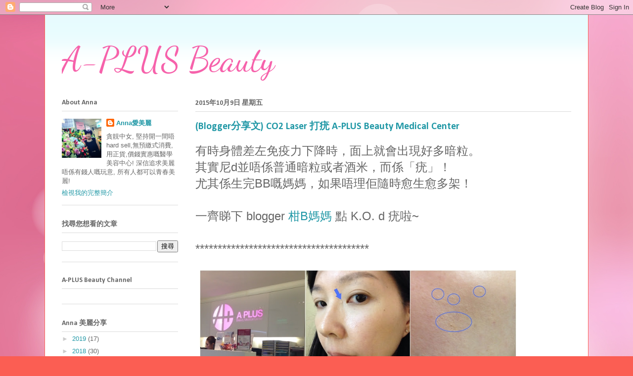

--- FILE ---
content_type: text/html; charset=UTF-8
request_url: http://annaplusbeauty.blogspot.com/2015/10/irisco2.html
body_size: 19398
content:
<!DOCTYPE html>
<html class='v2' dir='ltr' lang='zh-TW'>
<head>
<link href='https://www.blogger.com/static/v1/widgets/335934321-css_bundle_v2.css' rel='stylesheet' type='text/css'/>
<meta content='width=1100' name='viewport'/>
<meta content='text/html; charset=UTF-8' http-equiv='Content-Type'/>
<meta content='blogger' name='generator'/>
<link href='http://annaplusbeauty.blogspot.com/favicon.ico' rel='icon' type='image/x-icon'/>
<link href='http://annaplusbeauty.blogspot.com/2015/10/irisco2.html' rel='canonical'/>
<link rel="alternate" type="application/atom+xml" title="A-PLUS Beauty - Atom" href="http://annaplusbeauty.blogspot.com/feeds/posts/default" />
<link rel="alternate" type="application/rss+xml" title="A-PLUS Beauty - RSS" href="http://annaplusbeauty.blogspot.com/feeds/posts/default?alt=rss" />
<link rel="service.post" type="application/atom+xml" title="A-PLUS Beauty - Atom" href="https://www.blogger.com/feeds/3652216526642520156/posts/default" />

<link rel="alternate" type="application/atom+xml" title="A-PLUS Beauty - Atom" href="http://annaplusbeauty.blogspot.com/feeds/2470089772566731801/comments/default" />
<!--Can't find substitution for tag [blog.ieCssRetrofitLinks]-->
<link href='https://blogger.googleusercontent.com/img/b/R29vZ2xl/AVvXsEjtLvLYhl1mIKddJ9LJP_lwbJCM09uXhKBOer7oVMmsvGjgxJtWENZAD-0Va88RVCn1NYZCdiaOUlrNrcv4fkV82L0iqG9n8S6FhxR959A3LE_TQ1H5Fcx3KnL6EPl6tBkeIhTjGeb7nAfI/w800-h300-no/' rel='image_src'/>
<meta content='http://annaplusbeauty.blogspot.com/2015/10/irisco2.html' property='og:url'/>
<meta content='(Blogger分享文) CO2 Laser 打疣 A-PLUS Beauty Medical Center' property='og:title'/>
<meta content=' 有時身體差左免疫力下降時，面上就會出現好多暗粒 。      其實尼 d 並唔係普通暗粒或者酒米，而係「 疣 」！   尤其係生完BB嘅媽媽 ，如果唔理佢隨時愈生愈多架 ！ 一齊睇下 blogger 柑B媽媽  點 K.O. d 疣啦~     ****************...' property='og:description'/>
<meta content='https://blogger.googleusercontent.com/img/b/R29vZ2xl/AVvXsEjtLvLYhl1mIKddJ9LJP_lwbJCM09uXhKBOer7oVMmsvGjgxJtWENZAD-0Va88RVCn1NYZCdiaOUlrNrcv4fkV82L0iqG9n8S6FhxR959A3LE_TQ1H5Fcx3KnL6EPl6tBkeIhTjGeb7nAfI/w1200-h630-p-k-no-nu/' property='og:image'/>
<title>A-PLUS Beauty: (Blogger分享文) CO2 Laser 打疣 A-PLUS Beauty Medical Center</title>
<style type='text/css'>@font-face{font-family:'Calibri';font-style:normal;font-weight:700;font-display:swap;src:url(//fonts.gstatic.com/l/font?kit=J7aanpV-BGlaFfdAjAo9_pxqHxIZrCE&skey=cd2dd6afe6bf0eb2&v=v15)format('woff2');unicode-range:U+0000-00FF,U+0131,U+0152-0153,U+02BB-02BC,U+02C6,U+02DA,U+02DC,U+0304,U+0308,U+0329,U+2000-206F,U+20AC,U+2122,U+2191,U+2193,U+2212,U+2215,U+FEFF,U+FFFD;}@font-face{font-family:'Dancing Script';font-style:normal;font-weight:400;font-display:swap;src:url(//fonts.gstatic.com/s/dancingscript/v29/If2cXTr6YS-zF4S-kcSWSVi_sxjsohD9F50Ruu7BMSo3Rep8hNX6plRPjLo.woff2)format('woff2');unicode-range:U+0102-0103,U+0110-0111,U+0128-0129,U+0168-0169,U+01A0-01A1,U+01AF-01B0,U+0300-0301,U+0303-0304,U+0308-0309,U+0323,U+0329,U+1EA0-1EF9,U+20AB;}@font-face{font-family:'Dancing Script';font-style:normal;font-weight:400;font-display:swap;src:url(//fonts.gstatic.com/s/dancingscript/v29/If2cXTr6YS-zF4S-kcSWSVi_sxjsohD9F50Ruu7BMSo3ROp8hNX6plRPjLo.woff2)format('woff2');unicode-range:U+0100-02BA,U+02BD-02C5,U+02C7-02CC,U+02CE-02D7,U+02DD-02FF,U+0304,U+0308,U+0329,U+1D00-1DBF,U+1E00-1E9F,U+1EF2-1EFF,U+2020,U+20A0-20AB,U+20AD-20C0,U+2113,U+2C60-2C7F,U+A720-A7FF;}@font-face{font-family:'Dancing Script';font-style:normal;font-weight:400;font-display:swap;src:url(//fonts.gstatic.com/s/dancingscript/v29/If2cXTr6YS-zF4S-kcSWSVi_sxjsohD9F50Ruu7BMSo3Sup8hNX6plRP.woff2)format('woff2');unicode-range:U+0000-00FF,U+0131,U+0152-0153,U+02BB-02BC,U+02C6,U+02DA,U+02DC,U+0304,U+0308,U+0329,U+2000-206F,U+20AC,U+2122,U+2191,U+2193,U+2212,U+2215,U+FEFF,U+FFFD;}</style>
<style id='page-skin-1' type='text/css'><!--
/*
-----------------------------------------------
Blogger Template Style
Name:     Ethereal
Designer: Jason Morrow
URL:      jasonmorrow.etsy.com
----------------------------------------------- */
/* Content
----------------------------------------------- */
body {
font: normal normal 13px Arial, Tahoma, Helvetica, FreeSans, sans-serif;
color: #666666;
background: #fb5e53 url(http://4.bp.blogspot.com/-OBLzyYvLj1M/WkSlKH_FKGI/AAAAAAAAKG4/kq05AWgO-Vs5Ni10FX4rTjLJWbFSSvpUwCK4BGAYYCw/s0/OBDIMJ0.jpg) repeat scroll top left;
}
html body .content-outer {
min-width: 0;
max-width: 100%;
width: 100%;
}
a:link {
text-decoration: none;
color: #2198a6;
}
a:visited {
text-decoration: none;
color: #4d469c;
}
a:hover {
text-decoration: underline;
color: #2198a6;
}
.main-inner {
padding-top: 15px;
}
.body-fauxcolumn-outer {
background: transparent none repeat-x scroll top center;
}
.content-fauxcolumns .fauxcolumn-inner {
background: #ffffff url(http://www.blogblog.com/1kt/ethereal/bird-2toned-blue-fade.png) repeat-x scroll top left;
border-left: 1px solid #fb5e53;
border-right: 1px solid #fb5e53;
}
/* Flexible Background
----------------------------------------------- */
.content-fauxcolumn-outer .fauxborder-left {
width: 100%;
padding-left: 300px;
margin-left: -300px;
background-color: transparent;
background-image: none;
background-repeat: no-repeat;
background-position: left top;
}
.content-fauxcolumn-outer .fauxborder-right {
margin-right: -299px;
width: 299px;
background-color: transparent;
background-image: none;
background-repeat: no-repeat;
background-position: right top;
}
/* Columns
----------------------------------------------- */
.content-inner {
padding: 0;
}
/* Header
----------------------------------------------- */
.header-inner {
padding: 27px 0 3px;
}
.header-inner .section {
margin: 0 35px;
}
.Header h1 {
font: normal normal 70px Dancing Script;
color: #f662ab;
}
.Header h1 a {
color: #f662ab;
}
.Header .description {
font-size: 115%;
color: #666666;
}
.header-inner .Header .titlewrapper,
.header-inner .Header .descriptionwrapper {
padding-left: 0;
padding-right: 0;
margin-bottom: 0;
}
/* Tabs
----------------------------------------------- */
.tabs-outer {
position: relative;
background: transparent;
}
.tabs-cap-top, .tabs-cap-bottom {
position: absolute;
width: 100%;
}
.tabs-cap-bottom {
bottom: 0;
}
.tabs-inner {
padding: 0;
}
.tabs-inner .section {
margin: 0 35px;
}
*+html body .tabs-inner .widget li {
padding: 1px;
}
.PageList {
border-bottom: 1px solid #fb5e53;
}
.tabs-inner .widget li.selected a,
.tabs-inner .widget li a:hover {
position: relative;
-moz-border-radius-topleft: 5px;
-moz-border-radius-topright: 5px;
-webkit-border-top-left-radius: 5px;
-webkit-border-top-right-radius: 5px;
-goog-ms-border-top-left-radius: 5px;
-goog-ms-border-top-right-radius: 5px;
border-top-left-radius: 5px;
border-top-right-radius: 5px;
background: #ffa183 none ;
color: #ffffff;
}
.tabs-inner .widget li a {
display: inline-block;
margin: 0;
margin-right: 1px;
padding: .65em 1.5em;
font: normal normal 12px Arial, Tahoma, Helvetica, FreeSans, sans-serif;
color: #666666;
background-color: #ffdfc7;
-moz-border-radius-topleft: 5px;
-moz-border-radius-topright: 5px;
-webkit-border-top-left-radius: 5px;
-webkit-border-top-right-radius: 5px;
-goog-ms-border-top-left-radius: 5px;
-goog-ms-border-top-right-radius: 5px;
border-top-left-radius: 5px;
border-top-right-radius: 5px;
}
/* Headings
----------------------------------------------- */
h2 {
font: normal bold 14px Calibri;
color: #666666;
}
/* Widgets
----------------------------------------------- */
.main-inner .column-left-inner {
padding: 0 0 0 20px;
}
.main-inner .column-left-inner .section {
margin-right: 0;
}
.main-inner .column-right-inner {
padding: 0 20px 0 0;
}
.main-inner .column-right-inner .section {
margin-left: 0;
}
.main-inner .section {
padding: 0;
}
.main-inner .widget {
padding: 0 0 15px;
margin: 20px 0;
border-bottom: 1px solid #dbdbdb;
}
.main-inner .widget h2 {
margin: 0;
padding: .6em 0 .5em;
}
.footer-inner .widget h2 {
padding: 0 0 .4em;
}
.main-inner .widget h2 + div, .footer-inner .widget h2 + div {
padding-top: 15px;
}
.main-inner .widget .widget-content {
margin: 0;
padding: 15px 0 0;
}
.main-inner .widget ul, .main-inner .widget #ArchiveList ul.flat {
margin: -15px -15px -15px;
padding: 0;
list-style: none;
}
.main-inner .sidebar .widget h2 {
border-bottom: 1px solid #dbdbdb;
}
.main-inner .widget #ArchiveList {
margin: -15px 0 0;
}
.main-inner .widget ul li, .main-inner .widget #ArchiveList ul.flat li {
padding: .5em 15px;
text-indent: 0;
}
.main-inner .widget #ArchiveList ul li {
padding-top: .25em;
padding-bottom: .25em;
}
.main-inner .widget ul li:first-child, .main-inner .widget #ArchiveList ul.flat li:first-child {
border-top: none;
}
.main-inner .widget ul li:last-child, .main-inner .widget #ArchiveList ul.flat li:last-child {
border-bottom: none;
}
.main-inner .widget .post-body ul {
padding: 0 2.5em;
margin: .5em 0;
list-style: disc;
}
.main-inner .widget .post-body ul li {
padding: 0.25em 0;
margin-bottom: .25em;
color: #666666;
border: none;
}
.footer-inner .widget ul {
padding: 0;
list-style: none;
}
.widget .zippy {
color: #cccccc;
}
/* Posts
----------------------------------------------- */
.main.section {
margin: 0 20px;
}
body .main-inner .Blog {
padding: 0;
background-color: transparent;
border: none;
}
.main-inner .widget h2.date-header {
border-bottom: 1px solid #dbdbdb;
}
.date-outer {
position: relative;
margin: 15px 0 20px;
}
.date-outer:first-child {
margin-top: 0;
}
.date-posts {
clear: both;
}
.post-outer, .inline-ad {
border-bottom: 1px solid #dbdbdb;
padding: 30px 0;
}
.post-outer {
padding-bottom: 10px;
}
.post-outer:first-child {
padding-top: 0;
border-top: none;
}
.post-outer:last-child, .inline-ad:last-child {
border-bottom: none;
}
.post-body img {
padding: 8px;
}
h3.post-title, h4 {
font: normal bold 20px Calibri;
color: #2198a6;
}
h3.post-title a {
font: normal bold 20px Calibri;
color: #2198a6;
text-decoration: none;
}
h3.post-title a:hover {
color: #2198a6;
text-decoration: underline;
}
.post-header {
margin: 0 0 1.5em;
}
.post-body {
line-height: 1.4;
}
.post-footer {
margin: 1.5em 0 0;
}
#blog-pager {
padding: 15px;
}
.blog-feeds, .post-feeds {
margin: 1em 0;
text-align: center;
}
.post-outer .comments {
margin-top: 2em;
}
/* Comments
----------------------------------------------- */
.comments .comments-content .icon.blog-author {
background-repeat: no-repeat;
background-image: url([data-uri]);
}
.comments .comments-content .loadmore a {
background: #ffffff url(http://www.blogblog.com/1kt/ethereal/bird-2toned-blue-fade.png) repeat-x scroll top left;
}
.comments .comments-content .loadmore a {
border-top: 1px solid #dbdbdb;
border-bottom: 1px solid #dbdbdb;
}
.comments .comment-thread.inline-thread {
background: #ffffff url(http://www.blogblog.com/1kt/ethereal/bird-2toned-blue-fade.png) repeat-x scroll top left;
}
.comments .continue {
border-top: 2px solid #dbdbdb;
}
/* Footer
----------------------------------------------- */
.footer-inner {
padding: 30px 0;
overflow: hidden;
}
/* Mobile
----------------------------------------------- */
body.mobile  {
background-size: auto
}
.mobile .body-fauxcolumn-outer {
background: ;
}
.mobile .content-fauxcolumns .fauxcolumn-inner {
opacity: 0.75;
}
.mobile .content-fauxcolumn-outer .fauxborder-right {
margin-right: 0;
}
.mobile-link-button {
background-color: #ffa183;
}
.mobile-link-button a:link, .mobile-link-button a:visited {
color: #ffffff;
}
.mobile-index-contents {
color: #444444;
}
.mobile .body-fauxcolumn-outer {
background-size: 100% auto;
}
.mobile .mobile-date-outer {
border-bottom: transparent;
}
.mobile .PageList {
border-bottom: none;
}
.mobile .tabs-inner .section {
margin: 0;
}
.mobile .tabs-inner .PageList .widget-content {
background: #ffa183 none;
color: #ffffff;
}
.mobile .tabs-inner .PageList .widget-content .pagelist-arrow {
border-left: 1px solid #ffffff;
}
.mobile .footer-inner {
overflow: visible;
}
body.mobile .AdSense {
margin: 0 -10px;
}

--></style>
<style id='template-skin-1' type='text/css'><!--
body {
min-width: 1100px;
}
.content-outer, .content-fauxcolumn-outer, .region-inner {
min-width: 1100px;
max-width: 1100px;
_width: 1100px;
}
.main-inner .columns {
padding-left: 270px;
padding-right: 0px;
}
.main-inner .fauxcolumn-center-outer {
left: 270px;
right: 0px;
/* IE6 does not respect left and right together */
_width: expression(this.parentNode.offsetWidth -
parseInt("270px") -
parseInt("0px") + 'px');
}
.main-inner .fauxcolumn-left-outer {
width: 270px;
}
.main-inner .fauxcolumn-right-outer {
width: 0px;
}
.main-inner .column-left-outer {
width: 270px;
right: 100%;
margin-left: -270px;
}
.main-inner .column-right-outer {
width: 0px;
margin-right: -0px;
}
#layout {
min-width: 0;
}
#layout .content-outer {
min-width: 0;
width: 800px;
}
#layout .region-inner {
min-width: 0;
width: auto;
}
body#layout div.add_widget {
padding: 8px;
}
body#layout div.add_widget a {
margin-left: 32px;
}
--></style>
<style>
    body {background-image:url(http\:\/\/4.bp.blogspot.com\/-OBLzyYvLj1M\/WkSlKH_FKGI\/AAAAAAAAKG4\/kq05AWgO-Vs5Ni10FX4rTjLJWbFSSvpUwCK4BGAYYCw\/s0\/OBDIMJ0.jpg);}
    
@media (max-width: 200px) { body {background-image:url(http\:\/\/4.bp.blogspot.com\/-OBLzyYvLj1M\/WkSlKH_FKGI\/AAAAAAAAKG4\/kq05AWgO-Vs5Ni10FX4rTjLJWbFSSvpUwCK4BGAYYCw\/w200\/OBDIMJ0.jpg);}}
@media (max-width: 400px) and (min-width: 201px) { body {background-image:url(http\:\/\/4.bp.blogspot.com\/-OBLzyYvLj1M\/WkSlKH_FKGI\/AAAAAAAAKG4\/kq05AWgO-Vs5Ni10FX4rTjLJWbFSSvpUwCK4BGAYYCw\/w400\/OBDIMJ0.jpg);}}
@media (max-width: 800px) and (min-width: 401px) { body {background-image:url(http\:\/\/4.bp.blogspot.com\/-OBLzyYvLj1M\/WkSlKH_FKGI\/AAAAAAAAKG4\/kq05AWgO-Vs5Ni10FX4rTjLJWbFSSvpUwCK4BGAYYCw\/w800\/OBDIMJ0.jpg);}}
@media (max-width: 1200px) and (min-width: 801px) { body {background-image:url(http\:\/\/4.bp.blogspot.com\/-OBLzyYvLj1M\/WkSlKH_FKGI\/AAAAAAAAKG4\/kq05AWgO-Vs5Ni10FX4rTjLJWbFSSvpUwCK4BGAYYCw\/w1200\/OBDIMJ0.jpg);}}
/* Last tag covers anything over one higher than the previous max-size cap. */
@media (min-width: 1201px) { body {background-image:url(http\:\/\/4.bp.blogspot.com\/-OBLzyYvLj1M\/WkSlKH_FKGI\/AAAAAAAAKG4\/kq05AWgO-Vs5Ni10FX4rTjLJWbFSSvpUwCK4BGAYYCw\/w1600\/OBDIMJ0.jpg);}}
  </style>
<link href='https://www.blogger.com/dyn-css/authorization.css?targetBlogID=3652216526642520156&amp;zx=2218184a-b840-4889-9107-a72c185bb700' media='none' onload='if(media!=&#39;all&#39;)media=&#39;all&#39;' rel='stylesheet'/><noscript><link href='https://www.blogger.com/dyn-css/authorization.css?targetBlogID=3652216526642520156&amp;zx=2218184a-b840-4889-9107-a72c185bb700' rel='stylesheet'/></noscript>
<meta name='google-adsense-platform-account' content='ca-host-pub-1556223355139109'/>
<meta name='google-adsense-platform-domain' content='blogspot.com'/>

</head>
<body class='loading variant-hummingBirds2'>
<div class='navbar section' id='navbar' name='導覽列'><div class='widget Navbar' data-version='1' id='Navbar1'><script type="text/javascript">
    function setAttributeOnload(object, attribute, val) {
      if(window.addEventListener) {
        window.addEventListener('load',
          function(){ object[attribute] = val; }, false);
      } else {
        window.attachEvent('onload', function(){ object[attribute] = val; });
      }
    }
  </script>
<div id="navbar-iframe-container"></div>
<script type="text/javascript" src="https://apis.google.com/js/platform.js"></script>
<script type="text/javascript">
      gapi.load("gapi.iframes:gapi.iframes.style.bubble", function() {
        if (gapi.iframes && gapi.iframes.getContext) {
          gapi.iframes.getContext().openChild({
              url: 'https://www.blogger.com/navbar/3652216526642520156?po\x3d2470089772566731801\x26origin\x3dhttp://annaplusbeauty.blogspot.com',
              where: document.getElementById("navbar-iframe-container"),
              id: "navbar-iframe"
          });
        }
      });
    </script><script type="text/javascript">
(function() {
var script = document.createElement('script');
script.type = 'text/javascript';
script.src = '//pagead2.googlesyndication.com/pagead/js/google_top_exp.js';
var head = document.getElementsByTagName('head')[0];
if (head) {
head.appendChild(script);
}})();
</script>
</div></div>
<div class='body-fauxcolumns'>
<div class='fauxcolumn-outer body-fauxcolumn-outer'>
<div class='cap-top'>
<div class='cap-left'></div>
<div class='cap-right'></div>
</div>
<div class='fauxborder-left'>
<div class='fauxborder-right'></div>
<div class='fauxcolumn-inner'>
</div>
</div>
<div class='cap-bottom'>
<div class='cap-left'></div>
<div class='cap-right'></div>
</div>
</div>
</div>
<div class='content'>
<div class='content-fauxcolumns'>
<div class='fauxcolumn-outer content-fauxcolumn-outer'>
<div class='cap-top'>
<div class='cap-left'></div>
<div class='cap-right'></div>
</div>
<div class='fauxborder-left'>
<div class='fauxborder-right'></div>
<div class='fauxcolumn-inner'>
</div>
</div>
<div class='cap-bottom'>
<div class='cap-left'></div>
<div class='cap-right'></div>
</div>
</div>
</div>
<div class='content-outer'>
<div class='content-cap-top cap-top'>
<div class='cap-left'></div>
<div class='cap-right'></div>
</div>
<div class='fauxborder-left content-fauxborder-left'>
<div class='fauxborder-right content-fauxborder-right'></div>
<div class='content-inner'>
<header>
<div class='header-outer'>
<div class='header-cap-top cap-top'>
<div class='cap-left'></div>
<div class='cap-right'></div>
</div>
<div class='fauxborder-left header-fauxborder-left'>
<div class='fauxborder-right header-fauxborder-right'></div>
<div class='region-inner header-inner'>
<div class='header section' id='header' name='標頭'><div class='widget Header' data-version='1' id='Header1'>
<div id='header-inner'>
<div class='titlewrapper'>
<h1 class='title'>
<a href='http://annaplusbeauty.blogspot.com/'>
A-PLUS Beauty
</a>
</h1>
</div>
<div class='descriptionwrapper'>
<p class='description'><span>
</span></p>
</div>
</div>
</div></div>
</div>
</div>
<div class='header-cap-bottom cap-bottom'>
<div class='cap-left'></div>
<div class='cap-right'></div>
</div>
</div>
</header>
<div class='tabs-outer'>
<div class='tabs-cap-top cap-top'>
<div class='cap-left'></div>
<div class='cap-right'></div>
</div>
<div class='fauxborder-left tabs-fauxborder-left'>
<div class='fauxborder-right tabs-fauxborder-right'></div>
<div class='region-inner tabs-inner'>
<div class='tabs no-items section' id='crosscol' name='跨欄區'></div>
<div class='tabs no-items section' id='crosscol-overflow' name='Cross-Column 2'></div>
</div>
</div>
<div class='tabs-cap-bottom cap-bottom'>
<div class='cap-left'></div>
<div class='cap-right'></div>
</div>
</div>
<div class='main-outer'>
<div class='main-cap-top cap-top'>
<div class='cap-left'></div>
<div class='cap-right'></div>
</div>
<div class='fauxborder-left main-fauxborder-left'>
<div class='fauxborder-right main-fauxborder-right'></div>
<div class='region-inner main-inner'>
<div class='columns fauxcolumns'>
<div class='fauxcolumn-outer fauxcolumn-center-outer'>
<div class='cap-top'>
<div class='cap-left'></div>
<div class='cap-right'></div>
</div>
<div class='fauxborder-left'>
<div class='fauxborder-right'></div>
<div class='fauxcolumn-inner'>
</div>
</div>
<div class='cap-bottom'>
<div class='cap-left'></div>
<div class='cap-right'></div>
</div>
</div>
<div class='fauxcolumn-outer fauxcolumn-left-outer'>
<div class='cap-top'>
<div class='cap-left'></div>
<div class='cap-right'></div>
</div>
<div class='fauxborder-left'>
<div class='fauxborder-right'></div>
<div class='fauxcolumn-inner'>
</div>
</div>
<div class='cap-bottom'>
<div class='cap-left'></div>
<div class='cap-right'></div>
</div>
</div>
<div class='fauxcolumn-outer fauxcolumn-right-outer'>
<div class='cap-top'>
<div class='cap-left'></div>
<div class='cap-right'></div>
</div>
<div class='fauxborder-left'>
<div class='fauxborder-right'></div>
<div class='fauxcolumn-inner'>
</div>
</div>
<div class='cap-bottom'>
<div class='cap-left'></div>
<div class='cap-right'></div>
</div>
</div>
<!-- corrects IE6 width calculation -->
<div class='columns-inner'>
<div class='column-center-outer'>
<div class='column-center-inner'>
<div class='main section' id='main' name='主版面'><div class='widget Blog' data-version='1' id='Blog1'>
<div class='blog-posts hfeed'>

          <div class="date-outer">
        
<h2 class='date-header'><span>2015年10月9日 星期五</span></h2>

          <div class="date-posts">
        
<div class='post-outer'>
<div class='post hentry uncustomized-post-template' itemprop='blogPost' itemscope='itemscope' itemtype='http://schema.org/BlogPosting'>
<meta content='https://blogger.googleusercontent.com/img/b/R29vZ2xl/AVvXsEjtLvLYhl1mIKddJ9LJP_lwbJCM09uXhKBOer7oVMmsvGjgxJtWENZAD-0Va88RVCn1NYZCdiaOUlrNrcv4fkV82L0iqG9n8S6FhxR959A3LE_TQ1H5Fcx3KnL6EPl6tBkeIhTjGeb7nAfI/w800-h300-no/' itemprop='image_url'/>
<meta content='3652216526642520156' itemprop='blogId'/>
<meta content='2470089772566731801' itemprop='postId'/>
<a name='2470089772566731801'></a>
<h3 class='post-title entry-title' itemprop='name'>
(Blogger分享文) CO2 Laser 打疣 A-PLUS Beauty Medical Center
</h3>
<div class='post-header'>
<div class='post-header-line-1'></div>
</div>
<div class='post-body entry-content' id='post-body-2470089772566731801' itemprop='description articleBody'>
<div class="MsoNormal">
<span style="font-family: inherit; font-size: x-large;">有時身體差左免疫力下降時&#65292;面上就會出現好多暗粒<span lang="EN-US">&#12290;&nbsp;</span></span></div>
<div class="MsoNormal">
</div>
<div class="separator" style="clear: both;">
<span style="font-family: inherit; font-size: x-large;">其實尼</span><span lang="EN-US" style="font-family: inherit; font-size: x-large;">d</span><span style="font-family: inherit; font-size: x-large;">並唔係普通暗粒或者酒米&#65292;而係&#12300;</span><span lang="ZH-HK" style="font-family: inherit; font-size: x-large;">疣</span><span style="font-family: inherit; font-size: x-large;">&#12301;&#65281;</span></div>
<div class="separator" style="clear: both;">
<span style="font-family: inherit; font-size: x-large;">尤其係生完BB嘅媽媽</span><span style="font-size: x-large;">&#65292;如果唔理佢隨時愈生愈多架</span><span style="font-size: x-large;">&#65281;<br /><br />一齊睇下 blogger <a href="http://kimbb2012.blogspot.hk/2015/09/apluswart.html">柑B媽媽</a> 點 K.O. d 疣啦~</span></div>
<div class="separator" style="clear: both;">
<span style="font-size: x-large;"><br /></span></div>
<div class="separator" style="clear: both;">
<span style="font-size: x-large;">***************************************</span></div>
<div class="separator" style="clear: both;">
<br /></div>
<div class="separator" style="clear: both;">
<span style="background-color: white; color: #444444; font-family: Arial, Tahoma, Helvetica, FreeSans, sans-serif; font-size: 11pt;"><span lang="EN-US"><span style="font-family: inherit;"><o:p><img aria-label="相片 - 橫向 - 2015年8月28日" class="SzDcob" height="240" jsname="uLHQEd" src="https://blogger.googleusercontent.com/img/b/R29vZ2xl/AVvXsEjtLvLYhl1mIKddJ9LJP_lwbJCM09uXhKBOer7oVMmsvGjgxJtWENZAD-0Va88RVCn1NYZCdiaOUlrNrcv4fkV82L0iqG9n8S6FhxR959A3LE_TQ1H5Fcx3KnL6EPl6tBkeIhTjGeb7nAfI/w800-h300-no/" style="background: transparent; border-radius: 0px; border: 1px solid transparent; box-shadow: rgba(0, 0, 0, 0.2) 0px 0px 0px; padding: 8px;" width="640" /></o:p></span></span></span></div>
<span style="background-color: white; color: #444444; font-family: inherit; font-size: 13px; line-height: 18.2px;"></span><br />
<div class="MsoNormal" style="background-color: white; color: #444444; line-height: 18.2px; margin: 0cm 0cm 0pt;">
<span style="font-family: inherit; font-size: x-large;">其實生完<span lang="EN-US">BB&nbsp;</span>之後我都知道自己生左<span lang="EN-US">D&nbsp;</span>疣<span lang="EN-US">,&nbsp;</span></span><br />
<span style="font-family: inherit; font-size: x-large;"><span lang="EN-US"><br /></span></span></div>
<div class="MsoNormal" style="background-color: white; color: #444444; line-height: 18.2px; margin: 0cm 0cm 0pt;">
<span style="font-family: inherit; font-size: x-large;">不過一直都無咩理<span lang="EN-US">,&nbsp;</span>反正睇上去都係似暗粒&#12290;<span lang="EN-US"><o:p></o:p></span></span></div>
<div class="MsoNormal" style="background-color: white; color: #444444; line-height: 18.2px; margin: 0cm 0cm 0pt;">
<span style="font-family: inherit; font-size: x-large;"><br /></span></div>
<div class="MsoNormal" style="background-color: white; color: #444444; line-height: 18.2px; margin: 0cm 0cm 0pt;">
<span style="font-family: inherit; font-size: x-large;">直至近日發現愈生愈多就覺得有<span lang="EN-US">D&nbsp;</span>唔對路&#12290;</span></div>
<div class="MsoNormal" style="background-color: white; color: #444444; line-height: 18.2px; margin: 0cm 0cm 0pt;">
<span style="font-family: inherit; font-size: x-large;"><br />上網<span lang="EN-US">CHECK&nbsp;</span>下先知原來疣係過濾性病毒<span lang="EN-US">,&nbsp;</span></span><span style="font-family: inherit; font-size: x-large; line-height: 18.2px;">而且會傳染</span><span lang="EN-US" style="font-family: inherit; font-size: x-large; line-height: 18.2px;">!</span></div>
<div class="MsoNormal" style="background-color: white; color: #444444; line-height: 18.2px; margin: 0cm 0cm 0pt;">
<div class="MsoNormal" style="margin: 0cm 0cm 0pt;">
<span style="font-family: inherit; font-size: x-large;"><span lang="EN-US"><br /></span>尤其本身體質弱免疫力差而皮膚上</span><span style="font-family: inherit; font-size: x-large; line-height: 18.2px;">剛好有傷口就更容易被感染</span><span lang="EN-US" style="font-family: inherit; font-size: x-large; line-height: 18.2px;">~</span></div>
<span style="font-family: inherit; font-size: x-large;"><br /></span>
<br />
<div class="MsoNormal" style="margin: 0cm 0cm 0pt;">
</div>
<div class="MsoNormal" style="margin: 0cm 0cm 0pt;">
<span style="font-family: inherit; font-size: x-large;">比大家睇下我<span lang="EN-US">d&nbsp;</span>疣先<span lang="EN-US">,&nbsp;</span>唔講大家都可能以為係暗粒&#12290;</span></div>
<div class="MsoNormal" style="margin: 0cm 0cm 0pt;">
<span style="font-family: inherit; font-size: x-large;"><br /></span></div>
<div class="MsoNormal" style="margin: 0cm 0cm 0pt;">
<span style="font-family: inherit; font-size: x-large;">扁平疣通常會生長喺臉同手腳上<span lang="EN-US">,</span>因為係肉色<span lang="EN-US">/</span>咖啡色<span lang="EN-US">,&nbsp;</span></span><br />
<span style="font-family: inherit; font-size: x-large;"><span lang="EN-US"><br /></span></span>
<span style="font-family: inherit; font-size: x-large;">所以有時都唔係咁容易被發現&#12290;</span></div>
<span style="font-family: inherit; font-size: x-large;"><br /></span>
<br />
<div class="MsoNormal" style="margin: 0cm 0cm 0pt;">
<span style="clear: left; float: left; font-family: inherit; font-size: x-large; margin-bottom: 1em; margin-right: 1em;"><img aria-label="相片 - 直向 - 2015年8月26日" border="0" class="SzDcob" height="400" jsname="uLHQEd" src="https://blogger.googleusercontent.com/img/b/R29vZ2xl/AVvXsEjGZmn52zjMFm8NeT8ThyhZYsH7iBwrJG68e59D5c8Hnx3C2TSXEOZwdbS3c7OLpnU5F1i0bQ_QCxvr4zT3esvVCthn5mKLmkI-m-TNpO5wSGxnFvecJGzViyO4DEH_uKQHTem3vMOGg0F9/w445-h667-no/" style="background: transparent; border-radius: 0px; border: 1px solid transparent; box-shadow: rgba(0, 0, 0, 0.2) 0px 0px 0px; padding: 8px; position: relative;" width="266" /></span></div>
<div class="MsoNormal" style="margin: 0cm 0cm 0pt;">
<span style="font-family: inherit; font-size: x-large;"><br /></span></div>
<div class="separator" style="clear: both; margin: 0cm 0cm 0pt;">
<span style="font-family: inherit; font-size: x-large;"><a href="https://blogger.googleusercontent.com/img/b/R29vZ2xl/AVvXsEjGZmn52zjMFm8NeT8ThyhZYsH7iBwrJG68e59D5c8Hnx3C2TSXEOZwdbS3c7OLpnU5F1i0bQ_QCxvr4zT3esvVCthn5mKLmkI-m-TNpO5wSGxnFvecJGzViyO4DEH_uKQHTem3vMOGg0F9/w445-h667-no/" imageanchor="1" style="color: #d27800; margin-left: 1em; margin-right: 1em; text-decoration: none;"></a><br /></span></div>
<span style="font-family: inherit; font-size: x-large;"><a href="https://www.blogger.com/null" name="more"></a>&nbsp;右邊面有一堆<span lang="EN-US">-_-</span></span><br />
<div class="MsoNormal" style="margin: 0cm 0cm 0pt;">
<span lang="EN-US"><span style="font-family: inherit; font-size: x-large;"><img aria-label="相片 - 直向 - 2015年8月26日" class="SzDcob" height="400" jsname="uLHQEd" src="https://blogger.googleusercontent.com/img/b/R29vZ2xl/AVvXsEic5Er3n7jaVMNI_3DSp7jTR4v-chaaRzJ4ZKxDF3NVR_ddUqowuKVTriR-NSlrwtmJ07EO8eIsKmSp3GDXFcc8GjmtyRXxA2o6S8Pa6pazrk0ANtNsjbMiaNROGmfK2ACwctTxhriqdT2C/w445-h667-no/" style="background: transparent; border-radius: 0px; border: 1px solid transparent; box-shadow: rgba(0, 0, 0, 0.2) 0px 0px 0px; padding: 8px;" width="266" /></span></span></div>
<div class="MsoNormal" style="margin: 0cm 0cm 0pt;">
<span style="font-family: inherit; font-size: x-large;"><br /></span></div>
<div class="MsoNormal" style="margin: 0cm 0cm 0pt;">
<span style="font-family: inherit; font-size: x-large;">上網<span lang="EN-US">check&nbsp;</span>過<span lang="EN-US">,&nbsp;</span>近日最多人係用<span lang="EN-US">CO2 laser&nbsp;</span>去疣~</span></div>
<div class="MsoNormal" style="margin: 0cm 0cm 0pt;">
<span style="font-family: inherit; font-size: x-large;"><br />因為過程快<span lang="EN-US">,&nbsp;</span>唔痛<span lang="EN-US">,&nbsp;</span>傷口細<span lang="EN-US">,&nbsp;</span>而且快復完&#12290;</span><br />
<span style="font-family: inherit; font-size: x-large;"><br /><span lang="EN-US"><br /></span>所以我就去左<span lang="EN-US">A-PLUS&nbsp;</span>試做<span lang="EN-US">CO2 Laser&nbsp;</span>打疣&#12290;<span lang="EN-US"><o:p></o:p></span></span></div>
<div class="MsoNormal" style="margin: 0cm 0cm 0pt;">
<span style="font-family: inherit; font-size: x-large;"><br /></span></div>
<div class="MsoNormal" style="margin: 0cm 0cm 0pt;">
<span style="font-family: inherit; font-size: x-large;">其實我一直都喺<span lang="EN-US">A-PLUS 16</span>樓做激光脫毛<span lang="EN-US">,&nbsp;</span></span><br />
<span style="font-family: inherit; font-size: x-large;"><br /></span>
<span style="font-family: inherit; font-size: x-large;">黎<span lang="EN-US">7&nbsp;</span>樓都係第一次<span lang="EN-US">~</span></span></div>
<div class="MsoNormal" style="margin: 0cm 0cm 0pt;">
<span style="font-family: inherit; font-size: x-large;"><span lang="EN-US"><br /></span>環境很乾淨舒服<span lang="EN-US">&nbsp;~</span></span></div>
<div class="MsoNormal" style="margin: 0cm 0cm 0pt;">
<span style="font-family: inherit; font-size: x-large;"><img aria-label="相片 - 橫向 - 2015年9月1日" class="SzDcob" height="320" jsname="uLHQEd" src="https://blogger.googleusercontent.com/img/b/R29vZ2xl/AVvXsEhIpTI9CDGGEDJtCQPoBfxAmkjbruUwHOMQoSkX6LPqOJP0EwW_cEBn6v2IzEoRJAAj4AkmfF2MmtdkC_kS9n6M8gInBrIce32clY9vdaTIO-jYUihBiqIZ0Oikh2GxuBtL7JL99I5nQlet/w800-h400-no/" style="background: transparent; border-radius: 0px; border: 1px solid transparent; box-shadow: rgba(0, 0, 0, 0.2) 0px 0px 0px; padding: 8px;" width="640" /></span></div>
<div class="MsoNormal" style="margin: 0cm 0cm 0pt;">
<span style="font-family: inherit; font-size: x-large;"><span lang="EN-US"></span><br />而相信大家都知道<span lang="EN-US">, A-PLUS&nbsp;</span>係<span style="background-color: #d9d2e9;">唔做任何</span><span lang="EN-US"><span style="background-color: #d9d2e9;">&nbsp;PACKAGE</span>,&nbsp;</span>所以完全唔會<span lang="EN-US">hard sell,&nbsp;</span>續次收費&#12290;</span></div>
<div class="MsoNormal" style="margin: 0cm 0cm 0pt;">
<span style="font-family: inherit; font-size: x-large;"><br /></span></div>
<div class="MsoNormal" style="margin: 0cm 0cm 0pt;">
<span style="font-family: inherit; font-size: x-large;">我都唔怕介紹比朋友<span lang="EN-US">&nbsp;~ (</span>因為女仔好多都耳仔軟&nbsp;<span lang="EN-US">XD)</span><br /><span lang="EN-US"></span><br /><span lang="EN-US">而A-PLUS 打疣價格如下:</span><o:p><br />&nbsp;&nbsp;&nbsp;&nbsp;&nbsp;&nbsp;&nbsp;&nbsp;&nbsp;&nbsp;&nbsp;</o:p></span></div>
<div class="MsoNormal" style="margin: 0cm 0cm 0pt;">
<span style="font-family: inherit;"><o:p><table border="1" cellpadding="0" cellspacing="0" class="MsoTableGrid" style="border-collapse: collapse; border: currentcolor;"><tbody>
<tr><td style="background: rgb(222, 234, 246); border: 1pt solid windowtext; padding: 0cm 5.4pt; width: 70.65pt;" valign="top" width="94"><span style="font-size: large;"><br /></span>
<br />
<div class="MsoNormal" style="margin: 0cm 0cm 0pt;">
<span style="font-size: large;"><strong>療程時間</strong><strong><span lang="EN-US">&nbsp;</span></strong><span lang="EN-US"><o:p></o:p></span></span></div>
<span style="font-size: large;"><br /></span></td><td style="background: rgb(222, 234, 246); border-color: windowtext windowtext windowtext rgb(0, 0, 0); border-style: solid solid solid none; border-width: 1pt 1pt 1pt 0px; padding: 0cm 5.4pt; width: 63.8pt;" valign="top" width="85"><span style="font-size: large;"><br /></span>
<br />
<div class="MsoNormal" style="margin: 0cm 0cm 0pt;">
<span style="font-size: large;"><strong>原價</strong><strong><span lang="EN-US">&nbsp;</span></strong><span lang="EN-US"><o:p></o:p></span></span></div>
<span style="font-size: large;"><br /></span></td><td style="background: rgb(222, 234, 246); border-color: windowtext windowtext windowtext rgb(0, 0, 0); border-style: solid solid solid none; border-width: 1pt 1pt 1pt 0px; padding: 0cm 5.4pt; width: 6cm;" valign="top" width="227"><span style="font-size: large;"><br /></span>
<br />
<div class="MsoNormal" style="margin: 0cm 0cm 0pt;">
<span style="font-size: large;"><strong>新會員用我 AP#有8折, AP2114</strong></span></div>
<span style="font-size: large;"><br /></span></td></tr>
<tr><td style="background-color: transparent; border-color: rgb(0, 0, 0) windowtext windowtext; border-style: none solid solid; border-width: 0px 1pt 1pt; padding: 0cm 5.4pt; width: 70.65pt;" valign="top" width="94"><span style="font-size: large;"><br /></span>
<br />
<div class="MsoNormal" style="margin: 0cm 0cm 0pt;">
<span style="font-size: large;"><span lang="EN-US">10mins&nbsp;</span><span lang="EN-US"><o:p></o:p></span></span></div>
<span style="font-size: large;"><br /></span></td><td style="background-color: transparent; border-color: rgb(0, 0, 0) windowtext windowtext rgb(0, 0, 0); border-style: none solid solid none; border-width: 0px 1pt 1pt 0px; padding: 0cm 5.4pt; width: 63.8pt;" valign="top" width="85"><span style="font-size: large;"><br /></span>
<br />
<div class="MsoNormal" style="margin: 0cm 0cm 0pt;">
<span style="font-size: large;"><span lang="EN-US">$1,000</span><span lang="EN-US"><o:p></o:p></span></span></div>
<span style="font-size: large;"><br /></span></td><td style="background-color: transparent; border-color: rgb(0, 0, 0) windowtext windowtext rgb(0, 0, 0); border-style: none solid solid none; border-width: 0px 1pt 1pt 0px; padding: 0cm 5.4pt; width: 6cm;" valign="top" width="227"><span style="font-size: large;"><br /></span>
<br />
<div class="MsoNormal" style="margin: 0cm 0cm 0pt;">
<span style="font-size: large;"><span lang="EN-US">$800</span><span lang="EN-US"><o:p></o:p></span></span></div>
<span style="font-size: large;"><br /></span></td></tr>
<tr><td style="background-color: transparent; border-color: rgb(0, 0, 0) windowtext windowtext; border-style: none solid solid; border-width: 0px 1pt 1pt; padding: 0cm 5.4pt; width: 70.65pt;" valign="top" width="94"><span style="font-size: large;"><br /></span>
<br />
<div class="MsoNormal" style="margin: 0cm 0cm 0pt;">
<span style="font-size: large;"><span lang="EN-US">25mins</span><span lang="EN-US"><o:p></o:p></span></span></div>
<span style="font-size: large;"><br /></span></td><td style="background-color: transparent; border-color: rgb(0, 0, 0) windowtext windowtext rgb(0, 0, 0); border-style: none solid solid none; border-width: 0px 1pt 1pt 0px; padding: 0cm 5.4pt; width: 63.8pt;" valign="top" width="85"><span style="font-size: large;"><br /></span>
<br />
<div class="MsoNormal" style="margin: 0cm 0cm 0pt;">
<span style="font-size: large;"><span lang="EN-US">$2,000</span><span lang="EN-US"><o:p></o:p></span></span></div>
<span style="font-size: large;"><br /></span></td><td style="background-color: transparent; border-color: rgb(0, 0, 0) windowtext windowtext rgb(0, 0, 0); border-style: none solid solid none; border-width: 0px 1pt 1pt 0px; padding: 0cm 5.4pt; width: 6cm;" valign="top" width="227"><span style="font-size: large;"><br /></span>
<br />
<div class="MsoNormal" style="margin: 0cm 0cm 0pt;">
<span style="font-size: large;"><span lang="EN-US">$1,600</span></span></div>
<span style="font-size: large;"><br /></span></td></tr>
<tr><td style="background-color: transparent; border-color: rgb(0, 0, 0) windowtext windowtext; border-style: none solid solid; border-width: 0px 1pt 1pt; padding: 0cm 5.4pt; width: 70.65pt;" valign="top" width="94"><span style="font-size: large;"><br /></span>
<br />
<div class="MsoNormal" style="margin: 0cm 0cm 0pt;">
<span style="font-size: large;"><span lang="EN-US">40mins&nbsp;</span><span lang="EN-US"><o:p></o:p></span></span></div>
<span style="font-size: large;"><br /></span></td><td style="background-color: transparent; border-color: rgb(0, 0, 0) windowtext windowtext rgb(0, 0, 0); border-style: none solid solid none; border-width: 0px 1pt 1pt 0px; padding: 0cm 5.4pt; width: 63.8pt;" valign="top" width="85"><span style="font-size: large;"><br /></span>
<br />
<div class="MsoNormal" style="margin: 0cm 0cm 0pt;">
<span style="font-size: large;"><span lang="EN-US">$3,000&nbsp;</span><span lang="EN-US"><o:p></o:p></span></span></div>
<span style="font-size: large;"><br /></span></td><td style="background-color: transparent; border-color: rgb(0, 0, 0) windowtext windowtext rgb(0, 0, 0); border-style: none solid solid none; border-width: 0px 1pt 1pt 0px; padding: 0cm 5.4pt; width: 6cm;" valign="top" width="227"><span style="font-size: large;"><br /></span>
<br />
<div class="MsoNormal" style="margin: 0cm 0cm 0pt;">
<span lang="EN-US"><span style="font-size: large;">$2,400</span></span><span lang="EN-US"><o:p></o:p></span></div>
</td></tr>
</tbody></table>
</o:p><span style="font-size: x-large;"><o:p></o:p></span><br /><span style="font-size: x-large;">等左一陣就可以入房啦</span><span lang="EN-US" style="font-size: x-large;">~</span></span></div>
<div class="MsoNormal" style="margin: 0cm 0cm 0pt;">
<span style="font-family: inherit;"><span lang="EN-US" style="font-size: x-large;"><br /></span><span style="font-size: x-large;">說明細要及簽同意書後就可以開始了</span><span lang="EN-US" style="font-size: x-large;">~</span><br /><br /><span lang="EN-US" style="font-size: x-large;">(1)<span style="font-stretch: normal; line-height: normal;">&nbsp;&nbsp;&nbsp;&nbsp;</span></span><span style="font-size: x-large;">卸妝洗面</span></span></div>
<div class="MsoNormal" style="margin: 0cm 0cm 0pt;">
<span style="font-family: inherit;"><span style="font-size: x-large;"><br /></span></span></div>
<div class="MsoNormal" style="margin: 0cm 0cm 0pt;">
<span style="font-family: inherit; font-size: x-large;"><span lang="EN-US">(2, 3)&nbsp;</span>搽麻痺膏</span></div>
<div class="MsoNormal" style="margin: 0cm 0cm 0pt;">
<span style="font-family: inherit; font-size: x-large;"><br /></span></div>
<div class="MsoNormal" style="margin: 0cm 0cm 0pt;">
<span style="font-family: inherit; font-size: x-large;"><span lang="EN-US">(4)&nbsp;</span>用保鮮紙敷住<span lang="EN-US">&nbsp;(</span>以免等候期間乾咗響藥力<span lang="EN-US">)<o:p></o:p></span></span></div>
<div class="MsoNormal" style="margin: 0cm 0cm 0pt;">
<span style="font-family: inherit; font-size: x-large;"><img aria-label="相片 - 橫向 - 2015年9月1日" class="SzDcob" height="400" jsname="uLHQEd" src="https://blogger.googleusercontent.com/img/b/R29vZ2xl/AVvXsEinqZwqtG_D5NqrIFslTsCqYxQNqfBwb8b-2v4gRFIRRlJ4O8AfZtj4Vo4zVHLQjM51dibHn15Gk93Tdim5OhPra5Z0xa58axWFTRTg6J8_D0nerfwAAOBgfbvEcL5beOUxUp8OvYhyphenhyphenxS2K/w500-h400-no/" style="background: transparent; border-radius: 0px; border: 1px solid transparent; box-shadow: rgba(0, 0, 0, 0.2) 0px 0px 0px; padding: 8px;" width="500" /></span></div>
<div class="MsoNormal" style="margin: 0cm 0cm 0pt;">
<span style="font-family: inherit; font-size: x-large;"><br /></span></div>
<div class="MsoNormal" style="margin: 0cm 0cm 0pt;">
<span style="font-family: inherit; font-size: x-large;">大約<span lang="EN-US">15</span>分鐘後抹走麻痺膏</span></div>
<div class="MsoNormal" style="margin: 0cm 0cm 0pt;">
<span style="font-family: inherit; font-size: x-large;"><span lang="EN-US"><br /></span>因為我真係好緊張<span lang="EN-US">,&nbsp;</span>治療師叫我放鬆<span lang="EN-US">d ~ XD<br /><o:p><img aria-label="相片 - 橫向 - 2015年9月1日" class="SzDcob" height="320" jsname="uLHQEd" src="https://blogger.googleusercontent.com/img/b/R29vZ2xl/AVvXsEi24rnWMgFdXE3VVvyCA3GCtpT8q7qo09xrMmsmQ-c9mTS-vF-h0IFqqDZCUGWGOcINpVfKpnNdISz-Shg28HCOlnxtrft3D27dGLZFBrJWKqO5DUZyINuzBljSGDv7m0Vlp6klw6NZ0ZnG/w800-h400-no/" style="background: transparent; border-radius: 0px; border: 1px solid transparent; box-shadow: rgba(0, 0, 0, 0.2) 0px 0px 0px; padding: 8px;" width="640" /></o:p></span></span></div>
<div class="MsoNormal" style="margin: 0cm 0cm 0pt;">
<span style="font-family: inherit; font-size: x-large;"><br /></span></div>
<div class="MsoNormal" style="margin: 0cm 0cm 0pt;">
<span style="font-family: inherit; font-size: x-large;">用紗布蓋上眼睛就開始啦<span lang="EN-US">~<o:p></o:p></span></span></div>
<div class="MsoNormal" style="margin: 0cm 0cm 0pt;">
<span style="font-family: inherit; font-size: x-large;"><img aria-label="相片 - 橫向 - 2015年9月1日" class="SzDcob" height="400" jsname="uLHQEd" src="https://blogger.googleusercontent.com/img/b/R29vZ2xl/AVvXsEi7iYr2jk4I-IKSiX3TUAnIQQA3q4JMc6j7lqOOH5sFyOKf8swDDnlinBcu0e32KofCeE_gacg3U7xRjXQ-6PjuCc09AzGIz1FfMduEjOBNZDReXvLw5oITXRxh2WSRHhYwuo5XsC4A6OWH/w500-h400-no/" style="background: transparent; border-radius: 0px; border: 1px solid transparent; box-shadow: rgba(0, 0, 0, 0.2) 0px 0px 0px; padding: 8px;" width="500" /></span></div>
<div class="MsoNormal" style="margin: 0cm 0cm 0pt;">
<span style="font-family: inherit; font-size: x-large;"><br /></span></div>
<div class="MsoNormal" style="margin: 0cm 0cm 0pt;">
<span style="font-family: inherit; font-size: x-large;">治療師會先打一下我覺得<span lang="EN-US">&nbsp;OK&nbsp;</span>就繼續<span lang="EN-US">,&nbsp;</span>因為用左麻痺膏<span lang="EN-US">,&nbsp;</span>基本上是沒感覺的&#12290;<span lang="EN-US"><br /></span></span></div>
<div class="MsoNormal" style="margin: 0cm 0cm 0pt;">
<span style="font-family: inherit; font-size: x-large;"><br /></span></div>
<div class="MsoNormal" style="margin: 0cm 0cm 0pt;">
<span style="font-family: inherit; font-size: x-large;"><span lang="EN-US"><o:p>&nbsp;</o:p></span>大約<span lang="EN-US">&nbsp;25mins&nbsp;</span>就完成了<span lang="EN-US">~</span><span lang="EN-US"><o:p>&nbsp;</o:p></span></span></div>
<div class="MsoNormal" style="margin: 0cm 0cm 0pt;">
<span style="font-family: inherit; font-size: x-large;"><br /></span></div>
<div class="MsoNormal" style="margin: 0cm 0cm 0pt;">
<span style="font-family: inherit; font-size: x-large;">之後去化妝間整理一下<span lang="EN-US">,&nbsp;</span>因為我都知道自己有好多<span lang="EN-US">,&nbsp;</span></span><br />
<span style="font-family: inherit; font-size: x-large;">所以照鏡果下反而覺得還好<span lang="EN-US">XD</span></span></div>
<div class="MsoNormal" style="margin: 0cm 0cm 0pt;">
<span style="font-family: inherit; font-size: x-large;"><span lang="EN-US"><br /></span>帶番個<span lang="EN-US">mask&nbsp;</span>唔好嚇親人<span lang="EN-US">&nbsp;:P<o:p></o:p></span></span></div>
<div class="MsoNormal" style="margin: 0cm 0cm 0pt;">
<span style="font-family: inherit; font-size: x-large;"><img aria-label="相片 - 橫向 - 2015年9月2日" class="SzDcob" height="300" jsname="uLHQEd" src="https://blogger.googleusercontent.com/img/b/R29vZ2xl/AVvXsEhavjTSyRE-uF1fZB4dma6K80TXfW8Ko8wZel26LhraN2wmmb2VtpxFsAT5xgjVM-n4CD6NrqG65vQJr6wO2cvz9GEdZcDrf5YYuceh8dFOwSAFA1b3YtF7UEiswsV5UFvh-pKmYPINw89u/w400-h300-no/" style="background: transparent; border-radius: 0px; border: 1px solid transparent; box-shadow: rgba(0, 0, 0, 0.2) 0px 0px 0px; padding: 8px;" width="400" /></span></div>
<div class="MsoNormal" style="margin: 0cm 0cm 0pt;">
<span style="font-family: inherit; font-size: x-large;"><br /></span></div>
<div class="MsoNormal" style="margin: 0cm 0cm 0pt;">
<span style="font-family: inherit; font-size: x-large;">這是剛完成的樣子<span lang="EN-US">~<o:p></o:p></span></span></div>
<div class="MsoNormal" style="margin: 0cm 0cm 0pt;">
<span style="font-family: inherit; font-size: x-large;"><img aria-label="相片 - 橫向 - 2015年9月1日" class="SzDcob" height="200" jsname="uLHQEd" src="https://blogger.googleusercontent.com/img/b/R29vZ2xl/AVvXsEiyGOqSrpKuIcvIr-YdbBtDD4b7dHPHCgR_H3ymCRe-glHQBXmOMDfZt_eIYsFieTFBzY89vHmYMUVg4hIKdsWOs_aWhRNKrYTK3j9XSl7Lr6iKGFYkTk8rOkEfjzlEat9kwyEnj7_-btWX/w800-h400-no/" style="background: transparent; border-radius: 0px; border: 1px solid transparent; box-shadow: rgba(0, 0, 0, 0.2) 0px 0px 0px; padding: 8px;" width="400" /></span></div>
<div class="MsoNormal" style="margin: 0cm 0cm 0pt;">
<span style="font-family: inherit; font-size: x-large;"><br /></span></div>
<div class="MsoNormal" style="margin: 0cm 0cm 0pt;">
<span style="font-family: inherit; font-size: x-large;">因為臉上有傷口<span lang="EN-US">,&nbsp;</span>頭幾日只可以用熟水洗面&#12290;<span lang="EN-US">(skin care&nbsp;</span>也不可以用啊<span lang="EN-US">!)</span></span></div>
<div class="MsoNormal" style="margin: 0cm 0cm 0pt;">
<span style="font-family: inherit; font-size: x-large;"><span lang="EN-US"><br /></span>當然亦唔可以化妝啦<span lang="EN-US">~</span></span></div>
<div class="MsoNormal" style="margin: 0cm 0cm 0pt;">
<span style="font-family: inherit; font-size: x-large;"><span lang="EN-US"><br /></span>每天早晚要用消炎膏<span lang="EN-US">,&nbsp;</span>直到結焦後就可以做番一般護膚啦<span lang="EN-US">~</span></span></div>
<div class="MsoNormal" style="margin: 0cm 0cm 0pt;">
<br /></div>
<div class="MsoNormal" style="margin: 0cm 0cm 0pt;">
<a href="https://blogger.googleusercontent.com/img/b/R29vZ2xl/AVvXsEgaMYqQsQFeDLsYhr4xHuH2Dl6bT2lLV9lMaRHU5zXE3l-zG6DJH_hegEC7m-7JZA-DsJzOLw9MfQecv9XLNPfv0xhpu3VGRTvXsLZp3r83G1tp9EfBdpgmaAV4uC3rOwetWerzJ22Mvxs/s1600/Untitled-2.jpg" imageanchor="1" style="clear: left; float: left; line-height: 18.2px; margin-bottom: 1em; margin-right: 1em; text-align: center;"><img border="0" height="400" src="https://blogger.googleusercontent.com/img/b/R29vZ2xl/AVvXsEgaMYqQsQFeDLsYhr4xHuH2Dl6bT2lLV9lMaRHU5zXE3l-zG6DJH_hegEC7m-7JZA-DsJzOLw9MfQecv9XLNPfv0xhpu3VGRTvXsLZp3r83G1tp9EfBdpgmaAV4uC3rOwetWerzJ22Mvxs/s400/Untitled-2.jpg" width="396" /></a></div>
<div class="separator" style="clear: both; text-align: center;">
<br /></div>
<div class="MsoNormal" style="margin: 0cm 0cm 0pt;">
<span style="font-family: inherit; font-size: x-large; line-height: 18.2px;">而右面果支係色素膏</span><span lang="EN-US" style="font-family: inherit; font-size: x-large; line-height: 18.2px;">, D&nbsp;</span><span style="font-family: inherit; font-size: x-large; line-height: 18.2px;">焦甩左之後就可以用</span><span lang="EN-US" style="font-family: inherit; font-size: x-large; line-height: 18.2px;">,&nbsp;</span><span style="font-family: inherit; font-size: x-large; line-height: 18.2px;">不過因為有藥性</span><span lang="EN-US" style="font-family: inherit; font-size: x-large; line-height: 18.2px;">,&nbsp;</span><span style="font-family: inherit; font-size: x-large; line-height: 18.2px;">唔可以用超過</span><span lang="EN-US" style="font-family: inherit; font-size: x-large; line-height: 18.2px;">3&nbsp;</span><span style="font-family: inherit; font-size: x-large; line-height: 18.2px;">星期</span><span lang="EN-US" style="font-family: inherit; font-size: x-large; line-height: 18.2px;">~</span></div>
<div class="MsoNormal" style="margin: 0cm 0cm 0pt;">
<span style="font-family: inherit; font-size: x-large;"><br /></span></div>
<div class="MsoNormal" style="margin: 0cm 0cm 0pt;">
<span lang="EN-US"><span style="font-family: inherit; font-size: x-large;">DAY 2</span></span></div>
<div class="MsoNormal" style="margin: 0cm 0cm 0pt;">
<span style="font-family: inherit; font-size: x-large;"><span lang="EN-US"><img aria-label="相片 - 橫向 - 2015年9月1日" class="SzDcob" height="240" jsname="uLHQEd" src="https://blogger.googleusercontent.com/img/b/R29vZ2xl/AVvXsEh8pPPRMdbo1aUcP9Vi_sUx-0hJ-ZJWwqrm20AqCfXQF4Xrlz8ELmG-er_nLvQtMjKdENnJa4yg-SsSKspX40E-TaqigsMlx5aeVRURMme-Dsolc-0RgmAYi4aPyfNl0ssalqvZTGtmgCWa/w800-h300-no/" style="background: transparent; border-radius: 0px; border: 1px solid transparent; box-shadow: rgba(0, 0, 0, 0.2) 0px 0px 0px; padding: 8px;" width="640" /><br /><br />DAY 4&nbsp;</span>已經結曬焦啦<span lang="EN-US"><o:p></o:p></span></span></div>
<div class="MsoNormal" style="margin: 0cm 0cm 0pt;">
<span style="font-family: inherit; font-size: x-large;"><img aria-label="相片 - 橫向 - 2015年9月2日" class="SzDcob" height="240" jsname="uLHQEd" src="https://blogger.googleusercontent.com/img/b/R29vZ2xl/AVvXsEgN1WBgbkb5sk-QPjP53iISFlVEEzP4Ur5k_N_oLXNfxFbSxexALaTvd96S8ZuF2NPEcdj49C9sg8MO9RZWOJEhUwao_AknZAqeaEamZnAeZjFhl6c6NnkpkV5n9iHabTxS9xKcRLwDfhRZ/w800-h300-no/" style="background: transparent; border-radius: 0px; border: 1px solid transparent; box-shadow: rgba(0, 0, 0, 0.2) 0px 0px 0px; padding: 8px;" width="640" /></span></div>
<div class="MsoNormal" style="margin: 0cm 0cm 0pt;">
<span style="font-family: inherit; font-size: x-large;"><br /></span></div>
<div class="MsoNormal" style="margin: 0cm 0cm 0pt;">
<span lang="EN-US"><span style="font-family: inherit; font-size: x-large;">DAY 8 (唔好意思, 左邊面out focus 左, 唔係美左圖 XD)</span></span></div>
<div class="MsoNormal" style="margin: 0cm 0cm 0pt;">
<span style="font-family: inherit; font-size: x-large;"><span lang="EN-US"></span><br /></span></div>
<div class="MsoNormal" style="margin: 0cm 0cm 0pt;">
<a href="https://blogger.googleusercontent.com/img/b/R29vZ2xl/AVvXsEjpzwF2yoMG4mQeB79sMHnmptHNz0yipYekKn43vCyu-YuIX7bQHw2LfOrqlKdFxGi0El1ReyDKjKfz_23GPAFWY4tqMCvboRs78j7lR8av3cY1g2IuVhujpMKGRWv0CJBfFmHBCQyb2Fdu/s1600/14.jpg" imageanchor="1" style="clear: left; color: #d27800; float: left; margin-bottom: 1em; margin-right: 1em; text-decoration: none;"><span style="font-family: inherit; font-size: x-large;"><img border="0" height="240" src="https://blogger.googleusercontent.com/img/b/R29vZ2xl/AVvXsEjpzwF2yoMG4mQeB79sMHnmptHNz0yipYekKn43vCyu-YuIX7bQHw2LfOrqlKdFxGi0El1ReyDKjKfz_23GPAFWY4tqMCvboRs78j7lR8av3cY1g2IuVhujpMKGRWv0CJBfFmHBCQyb2Fdu/s640/14.jpg" style="background: transparent; border-radius: 0px; border: 1px solid transparent; box-shadow: rgba(0, 0, 0, 0.2) 0px 0px 0px; padding: 8px; position: relative;" width="640" /></span></a><span lang="EN-US"><span style="font-family: inherit; font-size: x-large;"><o:p></o:p></span></span></div>
<div class="separator" style="clear: both; margin: 0cm 0cm 0pt; text-align: center;">
<br /></div>
<div class="MsoNormal" style="margin: 0cm 0cm 0pt;">
<span style="font-family: inherit; font-size: x-large;">而為左皮膚健康<span lang="EN-US">,&nbsp;</span>我都乖乖地成個星期唔化妝&#12290;<span lang="EN-US">(</span>做左一個星期口罩人<span lang="EN-US">)</span></span></div>
<div class="MsoNormal" style="margin: 0cm 0cm 0pt;">
<span style="font-family: inherit;"><br /></span><span style="font-family: inherit; font-size: x-large; line-height: 18.2px;">大家有興趣可以用我個 no:&nbsp;</span><span lang="EN-US" style="font-family: inherit; font-size: x-large; line-height: 18.2px;">AP-2114,&nbsp;</span><br />
<span style="font-family: inherit; font-size: x-large; line-height: 18.2px;">如果你係</span><span lang="EN-US" style="font-family: inherit; font-size: x-large; line-height: 18.2px;">A-PLUS new member,&nbsp;</span><span style="font-family: inherit; font-size: x-large; line-height: 18.2px;">脫毛會享有</span><span lang="EN-US" style="font-family: inherit; font-size: x-large; line-height: 18.2px;">6</span><span style="font-family: inherit; font-size: x-large; line-height: 18.2px;">折優惠而&nbsp;</span><span lang="EN-US" style="font-family: inherit; font-size: x-large; line-height: 18.2px;">facial</span><span style="font-family: inherit; font-size: x-large; line-height: 18.2px;">會有</span><span lang="EN-US" style="font-family: inherit; font-size: x-large; line-height: 18.2px;">8</span><span style="font-family: inherit; font-size: x-large; line-height: 18.2px;">折優惠&#65281;&nbsp;(只限A-PLUS全新客人)</span></div>
<div class="MsoNormal" style="margin: 0cm 0cm 0pt;">
<span style="font-family: inherit; font-size: x-large;"><img aria-label="相片 - 橫向 - 2015年9月2日" class="SzDcob" height="320" jsname="uLHQEd" src="https://blogger.googleusercontent.com/img/b/R29vZ2xl/AVvXsEjrCBIT746Z2qRP_GLR_gnt86vWDgwBIw47FEMNTm99vMHrq3O7KEnLPIBYDI9tIxuEPOIQwInpQvs48JOIhFl7AFR268wHhXFbUz073EYWtMPs-GJI5XAYid0-NRl7QW-o6q8wH-F7kpGd/w600-h300-no/" style="background: transparent; border-radius: 0px; border: 1px solid transparent; box-shadow: rgba(0, 0, 0, 0.2) 0px 0px 0px; padding: 8px;" width="640" /></span></div>
<div class="MsoNormal" style="margin: 0cm 0cm 0pt;">
</div>
<div class="MsoNormal" style="margin: 0cm 0cm 0pt;">
<span style="font-family: inherit; font-size: x-large;"><span lang="EN-US">CO2 laser&nbsp;</span>都可以有<span lang="EN-US">&nbsp;8</span>折&nbsp;優惠<span lang="EN-US">:&nbsp;&nbsp;(只限A-PLUS全新客人)<span lang="EN-US"><o:p></o:p></span><o:p></o:p></span></span></div>
<div class="MsoNormal" style="margin: 0cm 0cm 0pt;">
<span style="font-family: inherit; font-size: x-large;"><img aria-label="相片 - 直向 - 2015年8月28日" class="SzDcob" height="400" jsname="uLHQEd" src="https://blogger.googleusercontent.com/img/b/R29vZ2xl/AVvXsEgwuL815HL-yMbztDIalr2680sfATWPbkAKvnD2gltCGO9q4VK0SaZIyGtKqNt4Oz7BcJ6ML6CoRtQej4FkkSBwJKLr_DZ_ihqwrCEQdMfhRWBTOSXoAoEpOc8xRJElKd1j6O4_ZhY0S_yZ/w501-h667-no/" style="background: transparent; border-radius: 0px; border: 1px solid transparent; box-shadow: rgba(0, 0, 0, 0.2) 0px 0px 0px; padding: 8px;" width="300" /></span></div>
<div class="MsoNormal" style="margin: 0cm 0cm 0pt;">
<span style="font-family: inherit; font-size: x-large;"><span lang="EN-US"></span></span></div>
<div class="MsoNormal" style="margin: 0cm 0cm 0pt;">
<span style="font-family: inherit; font-size: x-large;"><br /><span lang="EN-US"><span lang="EN-US"><span style="font-stretch: normal; line-height: normal;">&nbsp;</span></span><span lang="EN-US">A-PLUS&nbsp;</span>公司資料如下&#65306;&nbsp;</span></span><br />
<span style="font-family: inherit; font-size: x-large;"><span lang="EN-US"><br /></span></span>
<br />
<div class="MsoListParagraph" style="margin: 0cm 0cm 0pt 24pt;">
<span style="font-family: inherit; font-size: x-large;"><span lang="EN-US">電話&#65306;<span lang="EN-US">2723 0616</span></span><span lang="EN-US"></span></span><br />
<span style="font-family: inherit; font-size: x-large;"><span lang="EN-US"><span lang="EN-US"><br /></span></span></span></div>
<div class="MsoListParagraph" style="margin: 0cm 0cm 0pt 24pt;">
<span style="font-family: inherit; font-size: x-large;"><span lang="EN-US">地址&#65306;九龍尖沙咀金馬倫道<span lang="EN-US">18</span>號萬勤大廈<span lang="EN-US">7</span>樓全層</span><span lang="EN-US"></span></span><br />
<span style="font-family: inherit; font-size: x-large;"><span lang="EN-US"><br /></span></span></div>
<div class="MsoListParagraph" style="margin: 0cm 0cm 0pt 24pt;">
<span style="font-family: inherit; font-size: x-large;"><span lang="EN-US"><span lang="EN-US">Website</span>&#65306;<span lang="EN-US"><span style="background-attachment: initial; background-clip: initial; background-image: initial; background-origin: initial; background-position: initial; background-repeat: initial; background-size: initial; color: #3b5998;"><a href="http://a-plusbeauty.com.hk/" style="color: #d27800; text-decoration: none;" target="_blank">http://a-plusbeauty.com.hk/</a></span></span></span><span lang="EN-US"></span></span><br />
<span style="font-family: inherit; font-size: x-large;"><span lang="EN-US"><span lang="EN-US"><br /></span></span></span></div>
<div class="MsoListParagraph" style="margin: 0cm 0cm 0pt 24pt;">
<span style="font-family: inherit; font-size: x-large;"><span lang="EN-US"><span lang="EN-US">Facebook</span>&#65306;<span lang="EN-US"><a href="https://www.facebook.com/aplusbeauty.com.hk" style="color: #d27800; text-decoration: none;"><span style="color: #0563c1;">https://www.facebook.com/aplusbeauty.com.hk</span></a></span></span></span></div>
</div>
</div>
<div style='clear: both;'></div>
</div>
<div class='post-footer'>
<div class='post-footer-line post-footer-line-1'>
<span class='post-author vcard'>
張貼者&#65306;
<span class='fn' itemprop='author' itemscope='itemscope' itemtype='http://schema.org/Person'>
<meta content='https://www.blogger.com/profile/08115853445780117309' itemprop='url'/>
<a class='g-profile' href='https://www.blogger.com/profile/08115853445780117309' rel='author' title='author profile'>
<span itemprop='name'>Anna愛美麗</span>
</a>
</span>
</span>
<span class='post-timestamp'>
於
<meta content='http://annaplusbeauty.blogspot.com/2015/10/irisco2.html' itemprop='url'/>
<a class='timestamp-link' href='http://annaplusbeauty.blogspot.com/2015/10/irisco2.html' rel='bookmark' title='permanent link'><abbr class='published' itemprop='datePublished' title='2015-10-09T16:02:00+08:00'>下午4:02</abbr></a>
</span>
<span class='post-comment-link'>
</span>
<span class='post-icons'>
<span class='item-control blog-admin pid-1157360544'>
<a href='https://www.blogger.com/post-edit.g?blogID=3652216526642520156&postID=2470089772566731801&from=pencil' title='編輯文章'>
<img alt='' class='icon-action' height='18' src='https://resources.blogblog.com/img/icon18_edit_allbkg.gif' width='18'/>
</a>
</span>
</span>
<div class='post-share-buttons goog-inline-block'>
<a class='goog-inline-block share-button sb-email' href='https://www.blogger.com/share-post.g?blogID=3652216526642520156&postID=2470089772566731801&target=email' target='_blank' title='以電子郵件傳送這篇文章'><span class='share-button-link-text'>以電子郵件傳送這篇文章</span></a><a class='goog-inline-block share-button sb-blog' href='https://www.blogger.com/share-post.g?blogID=3652216526642520156&postID=2470089772566731801&target=blog' onclick='window.open(this.href, "_blank", "height=270,width=475"); return false;' target='_blank' title='BlogThis！'><span class='share-button-link-text'>BlogThis&#65281;</span></a><a class='goog-inline-block share-button sb-twitter' href='https://www.blogger.com/share-post.g?blogID=3652216526642520156&postID=2470089772566731801&target=twitter' target='_blank' title='分享至 X'><span class='share-button-link-text'>分享至 X</span></a><a class='goog-inline-block share-button sb-facebook' href='https://www.blogger.com/share-post.g?blogID=3652216526642520156&postID=2470089772566731801&target=facebook' onclick='window.open(this.href, "_blank", "height=430,width=640"); return false;' target='_blank' title='分享至 Facebook'><span class='share-button-link-text'>分享至 Facebook</span></a><a class='goog-inline-block share-button sb-pinterest' href='https://www.blogger.com/share-post.g?blogID=3652216526642520156&postID=2470089772566731801&target=pinterest' target='_blank' title='分享到 Pinterest'><span class='share-button-link-text'>分享到 Pinterest</span></a>
</div>
</div>
<div class='post-footer-line post-footer-line-2'>
<span class='post-labels'>
</span>
</div>
<div class='post-footer-line post-footer-line-3'>
<span class='post-location'>
</span>
</div>
</div>
</div>
<div class='comments' id='comments'>
<a name='comments'></a>
<h4>沒有留言:</h4>
<div id='Blog1_comments-block-wrapper'>
<dl class='avatar-comment-indent' id='comments-block'>
</dl>
</div>
<p class='comment-footer'>
<div class='comment-form'>
<a name='comment-form'></a>
<h4 id='comment-post-message'>張貼留言</h4>
<p>
</p>
<a href='https://www.blogger.com/comment/frame/3652216526642520156?po=2470089772566731801&hl=zh-TW&saa=85391&origin=http://annaplusbeauty.blogspot.com' id='comment-editor-src'></a>
<iframe allowtransparency='true' class='blogger-iframe-colorize blogger-comment-from-post' frameborder='0' height='410px' id='comment-editor' name='comment-editor' src='' width='100%'></iframe>
<script src='https://www.blogger.com/static/v1/jsbin/2830521187-comment_from_post_iframe.js' type='text/javascript'></script>
<script type='text/javascript'>
      BLOG_CMT_createIframe('https://www.blogger.com/rpc_relay.html');
    </script>
</div>
</p>
</div>
</div>

        </div></div>
      
</div>
<div class='blog-pager' id='blog-pager'>
<span id='blog-pager-newer-link'>
<a class='blog-pager-newer-link' href='http://annaplusbeauty.blogspot.com/2015/10/carmenperfector.html' id='Blog1_blog-pager-newer-link' title='較新的文章'>較新的文章</a>
</span>
<span id='blog-pager-older-link'>
<a class='blog-pager-older-link' href='http://annaplusbeauty.blogspot.com/2015/10/irisvbeam.html' id='Blog1_blog-pager-older-link' title='較舊的文章'>較舊的文章</a>
</span>
<a class='home-link' href='http://annaplusbeauty.blogspot.com/'>首頁</a>
</div>
<div class='clear'></div>
<div class='post-feeds'>
<div class='feed-links'>
訂閱&#65306;
<a class='feed-link' href='http://annaplusbeauty.blogspot.com/feeds/2470089772566731801/comments/default' target='_blank' type='application/atom+xml'>張貼留言 (Atom)</a>
</div>
</div>
</div></div>
</div>
</div>
<div class='column-left-outer'>
<div class='column-left-inner'>
<aside>
<div class='sidebar section' id='sidebar-left-1'><div class='widget Profile' data-version='1' id='Profile1'>
<h2>About Anna</h2>
<div class='widget-content'>
<a href='https://www.blogger.com/profile/08115853445780117309'><img alt='我的相片' class='profile-img' height='79' src='//blogger.googleusercontent.com/img/b/R29vZ2xl/AVvXsEgGPU-_JdK7oHOeyqoi5BhXVKyjjVByzBZYd_FGHfTSwlploqnbiHFn2aV4gRwu-jajBnEGHb-nJ78rED9erRSE6JzZvkjJGnS8UAZncWARj_Epo5b6t5rujkishTuSp_s/s220/970661_553916221335957_2086218397_n1.jpg' width='80'/></a>
<dl class='profile-datablock'>
<dt class='profile-data'>
<a class='profile-name-link g-profile' href='https://www.blogger.com/profile/08115853445780117309' rel='author' style='background-image: url(//www.blogger.com/img/logo-16.png);'>
Anna愛美麗
</a>
</dt>
<dd class='profile-textblock'>貪靚中女, 堅持開一間唔hard sell,無預繳式消費,用正貨,價錢實惠嘅醫學美容中心!
深信追求美麗唔係有錢人嘅玩意,
所有人都可以青春美麗!</dd>
</dl>
<a class='profile-link' href='https://www.blogger.com/profile/08115853445780117309' rel='author'>檢視我的完整簡介</a>
<div class='clear'></div>
</div>
</div><div class='widget BlogSearch' data-version='1' id='BlogSearch2'>
<h2 class='title'>找尋您想看的文章</h2>
<div class='widget-content'>
<div id='BlogSearch2_form'>
<form action='http://annaplusbeauty.blogspot.com/search' class='gsc-search-box' target='_top'>
<table cellpadding='0' cellspacing='0' class='gsc-search-box'>
<tbody>
<tr>
<td class='gsc-input'>
<input autocomplete='off' class='gsc-input' name='q' size='10' title='search' type='text' value=''/>
</td>
<td class='gsc-search-button'>
<input class='gsc-search-button' title='search' type='submit' value='搜尋'/>
</td>
</tr>
</tbody>
</table>
</form>
</div>
</div>
<div class='clear'></div>
</div><div class='widget HTML' data-version='1' id='HTML2'>
<h2 class='title'>A-PLUS Beauty Channel</h2>
<div class='widget-content'>
<script src="https://apis.google.com/js/platform.js"></script>

<div class="g-ytsubscribe" data-channel="aplusbeauty27230616" data-layout="full" data-count="hidden"></div>
</div>
<div class='clear'></div>
</div><div class='widget BlogArchive' data-version='1' id='BlogArchive1'>
<h2>Anna 美麗分享</h2>
<div class='widget-content'>
<div id='ArchiveList'>
<div id='BlogArchive1_ArchiveList'>
<ul class='hierarchy'>
<li class='archivedate collapsed'>
<a class='toggle' href='javascript:void(0)'>
<span class='zippy'>

        &#9658;&#160;
      
</span>
</a>
<a class='post-count-link' href='http://annaplusbeauty.blogspot.com/2019/'>
2019
</a>
<span class='post-count' dir='ltr'>(17)</span>
<ul class='hierarchy'>
<li class='archivedate collapsed'>
<a class='toggle' href='javascript:void(0)'>
<span class='zippy'>

        &#9658;&#160;
      
</span>
</a>
<a class='post-count-link' href='http://annaplusbeauty.blogspot.com/2019/12/'>
12月
</a>
<span class='post-count' dir='ltr'>(1)</span>
</li>
</ul>
<ul class='hierarchy'>
<li class='archivedate collapsed'>
<a class='toggle' href='javascript:void(0)'>
<span class='zippy'>

        &#9658;&#160;
      
</span>
</a>
<a class='post-count-link' href='http://annaplusbeauty.blogspot.com/2019/10/'>
10月
</a>
<span class='post-count' dir='ltr'>(1)</span>
</li>
</ul>
<ul class='hierarchy'>
<li class='archivedate collapsed'>
<a class='toggle' href='javascript:void(0)'>
<span class='zippy'>

        &#9658;&#160;
      
</span>
</a>
<a class='post-count-link' href='http://annaplusbeauty.blogspot.com/2019/09/'>
9月
</a>
<span class='post-count' dir='ltr'>(2)</span>
</li>
</ul>
<ul class='hierarchy'>
<li class='archivedate collapsed'>
<a class='toggle' href='javascript:void(0)'>
<span class='zippy'>

        &#9658;&#160;
      
</span>
</a>
<a class='post-count-link' href='http://annaplusbeauty.blogspot.com/2019/08/'>
8月
</a>
<span class='post-count' dir='ltr'>(2)</span>
</li>
</ul>
<ul class='hierarchy'>
<li class='archivedate collapsed'>
<a class='toggle' href='javascript:void(0)'>
<span class='zippy'>

        &#9658;&#160;
      
</span>
</a>
<a class='post-count-link' href='http://annaplusbeauty.blogspot.com/2019/06/'>
6月
</a>
<span class='post-count' dir='ltr'>(1)</span>
</li>
</ul>
<ul class='hierarchy'>
<li class='archivedate collapsed'>
<a class='toggle' href='javascript:void(0)'>
<span class='zippy'>

        &#9658;&#160;
      
</span>
</a>
<a class='post-count-link' href='http://annaplusbeauty.blogspot.com/2019/03/'>
3月
</a>
<span class='post-count' dir='ltr'>(3)</span>
</li>
</ul>
<ul class='hierarchy'>
<li class='archivedate collapsed'>
<a class='toggle' href='javascript:void(0)'>
<span class='zippy'>

        &#9658;&#160;
      
</span>
</a>
<a class='post-count-link' href='http://annaplusbeauty.blogspot.com/2019/02/'>
2月
</a>
<span class='post-count' dir='ltr'>(4)</span>
</li>
</ul>
<ul class='hierarchy'>
<li class='archivedate collapsed'>
<a class='toggle' href='javascript:void(0)'>
<span class='zippy'>

        &#9658;&#160;
      
</span>
</a>
<a class='post-count-link' href='http://annaplusbeauty.blogspot.com/2019/01/'>
1月
</a>
<span class='post-count' dir='ltr'>(3)</span>
</li>
</ul>
</li>
</ul>
<ul class='hierarchy'>
<li class='archivedate collapsed'>
<a class='toggle' href='javascript:void(0)'>
<span class='zippy'>

        &#9658;&#160;
      
</span>
</a>
<a class='post-count-link' href='http://annaplusbeauty.blogspot.com/2018/'>
2018
</a>
<span class='post-count' dir='ltr'>(30)</span>
<ul class='hierarchy'>
<li class='archivedate collapsed'>
<a class='toggle' href='javascript:void(0)'>
<span class='zippy'>

        &#9658;&#160;
      
</span>
</a>
<a class='post-count-link' href='http://annaplusbeauty.blogspot.com/2018/12/'>
12月
</a>
<span class='post-count' dir='ltr'>(3)</span>
</li>
</ul>
<ul class='hierarchy'>
<li class='archivedate collapsed'>
<a class='toggle' href='javascript:void(0)'>
<span class='zippy'>

        &#9658;&#160;
      
</span>
</a>
<a class='post-count-link' href='http://annaplusbeauty.blogspot.com/2018/11/'>
11月
</a>
<span class='post-count' dir='ltr'>(1)</span>
</li>
</ul>
<ul class='hierarchy'>
<li class='archivedate collapsed'>
<a class='toggle' href='javascript:void(0)'>
<span class='zippy'>

        &#9658;&#160;
      
</span>
</a>
<a class='post-count-link' href='http://annaplusbeauty.blogspot.com/2018/10/'>
10月
</a>
<span class='post-count' dir='ltr'>(3)</span>
</li>
</ul>
<ul class='hierarchy'>
<li class='archivedate collapsed'>
<a class='toggle' href='javascript:void(0)'>
<span class='zippy'>

        &#9658;&#160;
      
</span>
</a>
<a class='post-count-link' href='http://annaplusbeauty.blogspot.com/2018/09/'>
9月
</a>
<span class='post-count' dir='ltr'>(1)</span>
</li>
</ul>
<ul class='hierarchy'>
<li class='archivedate collapsed'>
<a class='toggle' href='javascript:void(0)'>
<span class='zippy'>

        &#9658;&#160;
      
</span>
</a>
<a class='post-count-link' href='http://annaplusbeauty.blogspot.com/2018/08/'>
8月
</a>
<span class='post-count' dir='ltr'>(4)</span>
</li>
</ul>
<ul class='hierarchy'>
<li class='archivedate collapsed'>
<a class='toggle' href='javascript:void(0)'>
<span class='zippy'>

        &#9658;&#160;
      
</span>
</a>
<a class='post-count-link' href='http://annaplusbeauty.blogspot.com/2018/07/'>
7月
</a>
<span class='post-count' dir='ltr'>(2)</span>
</li>
</ul>
<ul class='hierarchy'>
<li class='archivedate collapsed'>
<a class='toggle' href='javascript:void(0)'>
<span class='zippy'>

        &#9658;&#160;
      
</span>
</a>
<a class='post-count-link' href='http://annaplusbeauty.blogspot.com/2018/06/'>
6月
</a>
<span class='post-count' dir='ltr'>(2)</span>
</li>
</ul>
<ul class='hierarchy'>
<li class='archivedate collapsed'>
<a class='toggle' href='javascript:void(0)'>
<span class='zippy'>

        &#9658;&#160;
      
</span>
</a>
<a class='post-count-link' href='http://annaplusbeauty.blogspot.com/2018/05/'>
5月
</a>
<span class='post-count' dir='ltr'>(4)</span>
</li>
</ul>
<ul class='hierarchy'>
<li class='archivedate collapsed'>
<a class='toggle' href='javascript:void(0)'>
<span class='zippy'>

        &#9658;&#160;
      
</span>
</a>
<a class='post-count-link' href='http://annaplusbeauty.blogspot.com/2018/04/'>
4月
</a>
<span class='post-count' dir='ltr'>(2)</span>
</li>
</ul>
<ul class='hierarchy'>
<li class='archivedate collapsed'>
<a class='toggle' href='javascript:void(0)'>
<span class='zippy'>

        &#9658;&#160;
      
</span>
</a>
<a class='post-count-link' href='http://annaplusbeauty.blogspot.com/2018/03/'>
3月
</a>
<span class='post-count' dir='ltr'>(4)</span>
</li>
</ul>
<ul class='hierarchy'>
<li class='archivedate collapsed'>
<a class='toggle' href='javascript:void(0)'>
<span class='zippy'>

        &#9658;&#160;
      
</span>
</a>
<a class='post-count-link' href='http://annaplusbeauty.blogspot.com/2018/02/'>
2月
</a>
<span class='post-count' dir='ltr'>(2)</span>
</li>
</ul>
<ul class='hierarchy'>
<li class='archivedate collapsed'>
<a class='toggle' href='javascript:void(0)'>
<span class='zippy'>

        &#9658;&#160;
      
</span>
</a>
<a class='post-count-link' href='http://annaplusbeauty.blogspot.com/2018/01/'>
1月
</a>
<span class='post-count' dir='ltr'>(2)</span>
</li>
</ul>
</li>
</ul>
<ul class='hierarchy'>
<li class='archivedate collapsed'>
<a class='toggle' href='javascript:void(0)'>
<span class='zippy'>

        &#9658;&#160;
      
</span>
</a>
<a class='post-count-link' href='http://annaplusbeauty.blogspot.com/2017/'>
2017
</a>
<span class='post-count' dir='ltr'>(55)</span>
<ul class='hierarchy'>
<li class='archivedate collapsed'>
<a class='toggle' href='javascript:void(0)'>
<span class='zippy'>

        &#9658;&#160;
      
</span>
</a>
<a class='post-count-link' href='http://annaplusbeauty.blogspot.com/2017/12/'>
12月
</a>
<span class='post-count' dir='ltr'>(5)</span>
</li>
</ul>
<ul class='hierarchy'>
<li class='archivedate collapsed'>
<a class='toggle' href='javascript:void(0)'>
<span class='zippy'>

        &#9658;&#160;
      
</span>
</a>
<a class='post-count-link' href='http://annaplusbeauty.blogspot.com/2017/11/'>
11月
</a>
<span class='post-count' dir='ltr'>(7)</span>
</li>
</ul>
<ul class='hierarchy'>
<li class='archivedate collapsed'>
<a class='toggle' href='javascript:void(0)'>
<span class='zippy'>

        &#9658;&#160;
      
</span>
</a>
<a class='post-count-link' href='http://annaplusbeauty.blogspot.com/2017/10/'>
10月
</a>
<span class='post-count' dir='ltr'>(7)</span>
</li>
</ul>
<ul class='hierarchy'>
<li class='archivedate collapsed'>
<a class='toggle' href='javascript:void(0)'>
<span class='zippy'>

        &#9658;&#160;
      
</span>
</a>
<a class='post-count-link' href='http://annaplusbeauty.blogspot.com/2017/09/'>
9月
</a>
<span class='post-count' dir='ltr'>(5)</span>
</li>
</ul>
<ul class='hierarchy'>
<li class='archivedate collapsed'>
<a class='toggle' href='javascript:void(0)'>
<span class='zippy'>

        &#9658;&#160;
      
</span>
</a>
<a class='post-count-link' href='http://annaplusbeauty.blogspot.com/2017/08/'>
8月
</a>
<span class='post-count' dir='ltr'>(6)</span>
</li>
</ul>
<ul class='hierarchy'>
<li class='archivedate collapsed'>
<a class='toggle' href='javascript:void(0)'>
<span class='zippy'>

        &#9658;&#160;
      
</span>
</a>
<a class='post-count-link' href='http://annaplusbeauty.blogspot.com/2017/07/'>
7月
</a>
<span class='post-count' dir='ltr'>(6)</span>
</li>
</ul>
<ul class='hierarchy'>
<li class='archivedate collapsed'>
<a class='toggle' href='javascript:void(0)'>
<span class='zippy'>

        &#9658;&#160;
      
</span>
</a>
<a class='post-count-link' href='http://annaplusbeauty.blogspot.com/2017/06/'>
6月
</a>
<span class='post-count' dir='ltr'>(5)</span>
</li>
</ul>
<ul class='hierarchy'>
<li class='archivedate collapsed'>
<a class='toggle' href='javascript:void(0)'>
<span class='zippy'>

        &#9658;&#160;
      
</span>
</a>
<a class='post-count-link' href='http://annaplusbeauty.blogspot.com/2017/05/'>
5月
</a>
<span class='post-count' dir='ltr'>(3)</span>
</li>
</ul>
<ul class='hierarchy'>
<li class='archivedate collapsed'>
<a class='toggle' href='javascript:void(0)'>
<span class='zippy'>

        &#9658;&#160;
      
</span>
</a>
<a class='post-count-link' href='http://annaplusbeauty.blogspot.com/2017/04/'>
4月
</a>
<span class='post-count' dir='ltr'>(4)</span>
</li>
</ul>
<ul class='hierarchy'>
<li class='archivedate collapsed'>
<a class='toggle' href='javascript:void(0)'>
<span class='zippy'>

        &#9658;&#160;
      
</span>
</a>
<a class='post-count-link' href='http://annaplusbeauty.blogspot.com/2017/03/'>
3月
</a>
<span class='post-count' dir='ltr'>(1)</span>
</li>
</ul>
<ul class='hierarchy'>
<li class='archivedate collapsed'>
<a class='toggle' href='javascript:void(0)'>
<span class='zippy'>

        &#9658;&#160;
      
</span>
</a>
<a class='post-count-link' href='http://annaplusbeauty.blogspot.com/2017/02/'>
2月
</a>
<span class='post-count' dir='ltr'>(2)</span>
</li>
</ul>
<ul class='hierarchy'>
<li class='archivedate collapsed'>
<a class='toggle' href='javascript:void(0)'>
<span class='zippy'>

        &#9658;&#160;
      
</span>
</a>
<a class='post-count-link' href='http://annaplusbeauty.blogspot.com/2017/01/'>
1月
</a>
<span class='post-count' dir='ltr'>(4)</span>
</li>
</ul>
</li>
</ul>
<ul class='hierarchy'>
<li class='archivedate collapsed'>
<a class='toggle' href='javascript:void(0)'>
<span class='zippy'>

        &#9658;&#160;
      
</span>
</a>
<a class='post-count-link' href='http://annaplusbeauty.blogspot.com/2016/'>
2016
</a>
<span class='post-count' dir='ltr'>(52)</span>
<ul class='hierarchy'>
<li class='archivedate collapsed'>
<a class='toggle' href='javascript:void(0)'>
<span class='zippy'>

        &#9658;&#160;
      
</span>
</a>
<a class='post-count-link' href='http://annaplusbeauty.blogspot.com/2016/12/'>
12月
</a>
<span class='post-count' dir='ltr'>(5)</span>
</li>
</ul>
<ul class='hierarchy'>
<li class='archivedate collapsed'>
<a class='toggle' href='javascript:void(0)'>
<span class='zippy'>

        &#9658;&#160;
      
</span>
</a>
<a class='post-count-link' href='http://annaplusbeauty.blogspot.com/2016/11/'>
11月
</a>
<span class='post-count' dir='ltr'>(6)</span>
</li>
</ul>
<ul class='hierarchy'>
<li class='archivedate collapsed'>
<a class='toggle' href='javascript:void(0)'>
<span class='zippy'>

        &#9658;&#160;
      
</span>
</a>
<a class='post-count-link' href='http://annaplusbeauty.blogspot.com/2016/10/'>
10月
</a>
<span class='post-count' dir='ltr'>(4)</span>
</li>
</ul>
<ul class='hierarchy'>
<li class='archivedate collapsed'>
<a class='toggle' href='javascript:void(0)'>
<span class='zippy'>

        &#9658;&#160;
      
</span>
</a>
<a class='post-count-link' href='http://annaplusbeauty.blogspot.com/2016/09/'>
9月
</a>
<span class='post-count' dir='ltr'>(7)</span>
</li>
</ul>
<ul class='hierarchy'>
<li class='archivedate collapsed'>
<a class='toggle' href='javascript:void(0)'>
<span class='zippy'>

        &#9658;&#160;
      
</span>
</a>
<a class='post-count-link' href='http://annaplusbeauty.blogspot.com/2016/08/'>
8月
</a>
<span class='post-count' dir='ltr'>(3)</span>
</li>
</ul>
<ul class='hierarchy'>
<li class='archivedate collapsed'>
<a class='toggle' href='javascript:void(0)'>
<span class='zippy'>

        &#9658;&#160;
      
</span>
</a>
<a class='post-count-link' href='http://annaplusbeauty.blogspot.com/2016/07/'>
7月
</a>
<span class='post-count' dir='ltr'>(4)</span>
</li>
</ul>
<ul class='hierarchy'>
<li class='archivedate collapsed'>
<a class='toggle' href='javascript:void(0)'>
<span class='zippy'>

        &#9658;&#160;
      
</span>
</a>
<a class='post-count-link' href='http://annaplusbeauty.blogspot.com/2016/06/'>
6月
</a>
<span class='post-count' dir='ltr'>(4)</span>
</li>
</ul>
<ul class='hierarchy'>
<li class='archivedate collapsed'>
<a class='toggle' href='javascript:void(0)'>
<span class='zippy'>

        &#9658;&#160;
      
</span>
</a>
<a class='post-count-link' href='http://annaplusbeauty.blogspot.com/2016/05/'>
5月
</a>
<span class='post-count' dir='ltr'>(2)</span>
</li>
</ul>
<ul class='hierarchy'>
<li class='archivedate collapsed'>
<a class='toggle' href='javascript:void(0)'>
<span class='zippy'>

        &#9658;&#160;
      
</span>
</a>
<a class='post-count-link' href='http://annaplusbeauty.blogspot.com/2016/04/'>
4月
</a>
<span class='post-count' dir='ltr'>(1)</span>
</li>
</ul>
<ul class='hierarchy'>
<li class='archivedate collapsed'>
<a class='toggle' href='javascript:void(0)'>
<span class='zippy'>

        &#9658;&#160;
      
</span>
</a>
<a class='post-count-link' href='http://annaplusbeauty.blogspot.com/2016/03/'>
3月
</a>
<span class='post-count' dir='ltr'>(6)</span>
</li>
</ul>
<ul class='hierarchy'>
<li class='archivedate collapsed'>
<a class='toggle' href='javascript:void(0)'>
<span class='zippy'>

        &#9658;&#160;
      
</span>
</a>
<a class='post-count-link' href='http://annaplusbeauty.blogspot.com/2016/02/'>
2月
</a>
<span class='post-count' dir='ltr'>(4)</span>
</li>
</ul>
<ul class='hierarchy'>
<li class='archivedate collapsed'>
<a class='toggle' href='javascript:void(0)'>
<span class='zippy'>

        &#9658;&#160;
      
</span>
</a>
<a class='post-count-link' href='http://annaplusbeauty.blogspot.com/2016/01/'>
1月
</a>
<span class='post-count' dir='ltr'>(6)</span>
</li>
</ul>
</li>
</ul>
<ul class='hierarchy'>
<li class='archivedate expanded'>
<a class='toggle' href='javascript:void(0)'>
<span class='zippy toggle-open'>

        &#9660;&#160;
      
</span>
</a>
<a class='post-count-link' href='http://annaplusbeauty.blogspot.com/2015/'>
2015
</a>
<span class='post-count' dir='ltr'>(44)</span>
<ul class='hierarchy'>
<li class='archivedate collapsed'>
<a class='toggle' href='javascript:void(0)'>
<span class='zippy'>

        &#9658;&#160;
      
</span>
</a>
<a class='post-count-link' href='http://annaplusbeauty.blogspot.com/2015/12/'>
12月
</a>
<span class='post-count' dir='ltr'>(5)</span>
</li>
</ul>
<ul class='hierarchy'>
<li class='archivedate collapsed'>
<a class='toggle' href='javascript:void(0)'>
<span class='zippy'>

        &#9658;&#160;
      
</span>
</a>
<a class='post-count-link' href='http://annaplusbeauty.blogspot.com/2015/11/'>
11月
</a>
<span class='post-count' dir='ltr'>(3)</span>
</li>
</ul>
<ul class='hierarchy'>
<li class='archivedate expanded'>
<a class='toggle' href='javascript:void(0)'>
<span class='zippy toggle-open'>

        &#9660;&#160;
      
</span>
</a>
<a class='post-count-link' href='http://annaplusbeauty.blogspot.com/2015/10/'>
10月
</a>
<span class='post-count' dir='ltr'>(5)</span>
<ul class='posts'>
<li><a href='http://annaplusbeauty.blogspot.com/2015/10/blogger-plus.html'>(Blogger分享文) A-PLUS 激光脫毛之旅 (第二回)</a></li>
<li><a href='http://annaplusbeauty.blogspot.com/2015/10/blogger-plus-perfector.html'>(Blogger分享文) A-Plus 體驗 Perfector 療程再見包包同黑眼圈之旅 (二)</a></li>
<li><a href='http://annaplusbeauty.blogspot.com/2015/10/carmenperfector.html'>(Blogger分享文) A-Plus 體驗 Perfector 療程再見包包同黑眼圈之旅</a></li>
<li><a href='http://annaplusbeauty.blogspot.com/2015/10/irisco2.html'>(Blogger分享文) CO2 Laser 打疣 A-PLUS Beauty Medical Ce...</a></li>
<li><a href='http://annaplusbeauty.blogspot.com/2015/10/irisvbeam.html'>(Blogger分享文) 我最初面紅&#12290;好彩有 V-BEAM 幫到我&#9733;</a></li>
</ul>
</li>
</ul>
<ul class='hierarchy'>
<li class='archivedate collapsed'>
<a class='toggle' href='javascript:void(0)'>
<span class='zippy'>

        &#9658;&#160;
      
</span>
</a>
<a class='post-count-link' href='http://annaplusbeauty.blogspot.com/2015/09/'>
9月
</a>
<span class='post-count' dir='ltr'>(6)</span>
</li>
</ul>
<ul class='hierarchy'>
<li class='archivedate collapsed'>
<a class='toggle' href='javascript:void(0)'>
<span class='zippy'>

        &#9658;&#160;
      
</span>
</a>
<a class='post-count-link' href='http://annaplusbeauty.blogspot.com/2015/08/'>
8月
</a>
<span class='post-count' dir='ltr'>(8)</span>
</li>
</ul>
<ul class='hierarchy'>
<li class='archivedate collapsed'>
<a class='toggle' href='javascript:void(0)'>
<span class='zippy'>

        &#9658;&#160;
      
</span>
</a>
<a class='post-count-link' href='http://annaplusbeauty.blogspot.com/2015/07/'>
7月
</a>
<span class='post-count' dir='ltr'>(2)</span>
</li>
</ul>
<ul class='hierarchy'>
<li class='archivedate collapsed'>
<a class='toggle' href='javascript:void(0)'>
<span class='zippy'>

        &#9658;&#160;
      
</span>
</a>
<a class='post-count-link' href='http://annaplusbeauty.blogspot.com/2015/06/'>
6月
</a>
<span class='post-count' dir='ltr'>(2)</span>
</li>
</ul>
<ul class='hierarchy'>
<li class='archivedate collapsed'>
<a class='toggle' href='javascript:void(0)'>
<span class='zippy'>

        &#9658;&#160;
      
</span>
</a>
<a class='post-count-link' href='http://annaplusbeauty.blogspot.com/2015/05/'>
5月
</a>
<span class='post-count' dir='ltr'>(4)</span>
</li>
</ul>
<ul class='hierarchy'>
<li class='archivedate collapsed'>
<a class='toggle' href='javascript:void(0)'>
<span class='zippy'>

        &#9658;&#160;
      
</span>
</a>
<a class='post-count-link' href='http://annaplusbeauty.blogspot.com/2015/04/'>
4月
</a>
<span class='post-count' dir='ltr'>(3)</span>
</li>
</ul>
<ul class='hierarchy'>
<li class='archivedate collapsed'>
<a class='toggle' href='javascript:void(0)'>
<span class='zippy'>

        &#9658;&#160;
      
</span>
</a>
<a class='post-count-link' href='http://annaplusbeauty.blogspot.com/2015/03/'>
3月
</a>
<span class='post-count' dir='ltr'>(2)</span>
</li>
</ul>
<ul class='hierarchy'>
<li class='archivedate collapsed'>
<a class='toggle' href='javascript:void(0)'>
<span class='zippy'>

        &#9658;&#160;
      
</span>
</a>
<a class='post-count-link' href='http://annaplusbeauty.blogspot.com/2015/02/'>
2月
</a>
<span class='post-count' dir='ltr'>(2)</span>
</li>
</ul>
<ul class='hierarchy'>
<li class='archivedate collapsed'>
<a class='toggle' href='javascript:void(0)'>
<span class='zippy'>

        &#9658;&#160;
      
</span>
</a>
<a class='post-count-link' href='http://annaplusbeauty.blogspot.com/2015/01/'>
1月
</a>
<span class='post-count' dir='ltr'>(2)</span>
</li>
</ul>
</li>
</ul>
<ul class='hierarchy'>
<li class='archivedate collapsed'>
<a class='toggle' href='javascript:void(0)'>
<span class='zippy'>

        &#9658;&#160;
      
</span>
</a>
<a class='post-count-link' href='http://annaplusbeauty.blogspot.com/2014/'>
2014
</a>
<span class='post-count' dir='ltr'>(42)</span>
<ul class='hierarchy'>
<li class='archivedate collapsed'>
<a class='toggle' href='javascript:void(0)'>
<span class='zippy'>

        &#9658;&#160;
      
</span>
</a>
<a class='post-count-link' href='http://annaplusbeauty.blogspot.com/2014/12/'>
12月
</a>
<span class='post-count' dir='ltr'>(2)</span>
</li>
</ul>
<ul class='hierarchy'>
<li class='archivedate collapsed'>
<a class='toggle' href='javascript:void(0)'>
<span class='zippy'>

        &#9658;&#160;
      
</span>
</a>
<a class='post-count-link' href='http://annaplusbeauty.blogspot.com/2014/11/'>
11月
</a>
<span class='post-count' dir='ltr'>(4)</span>
</li>
</ul>
<ul class='hierarchy'>
<li class='archivedate collapsed'>
<a class='toggle' href='javascript:void(0)'>
<span class='zippy'>

        &#9658;&#160;
      
</span>
</a>
<a class='post-count-link' href='http://annaplusbeauty.blogspot.com/2014/10/'>
10月
</a>
<span class='post-count' dir='ltr'>(4)</span>
</li>
</ul>
<ul class='hierarchy'>
<li class='archivedate collapsed'>
<a class='toggle' href='javascript:void(0)'>
<span class='zippy'>

        &#9658;&#160;
      
</span>
</a>
<a class='post-count-link' href='http://annaplusbeauty.blogspot.com/2014/09/'>
9月
</a>
<span class='post-count' dir='ltr'>(4)</span>
</li>
</ul>
<ul class='hierarchy'>
<li class='archivedate collapsed'>
<a class='toggle' href='javascript:void(0)'>
<span class='zippy'>

        &#9658;&#160;
      
</span>
</a>
<a class='post-count-link' href='http://annaplusbeauty.blogspot.com/2014/08/'>
8月
</a>
<span class='post-count' dir='ltr'>(3)</span>
</li>
</ul>
<ul class='hierarchy'>
<li class='archivedate collapsed'>
<a class='toggle' href='javascript:void(0)'>
<span class='zippy'>

        &#9658;&#160;
      
</span>
</a>
<a class='post-count-link' href='http://annaplusbeauty.blogspot.com/2014/07/'>
7月
</a>
<span class='post-count' dir='ltr'>(2)</span>
</li>
</ul>
<ul class='hierarchy'>
<li class='archivedate collapsed'>
<a class='toggle' href='javascript:void(0)'>
<span class='zippy'>

        &#9658;&#160;
      
</span>
</a>
<a class='post-count-link' href='http://annaplusbeauty.blogspot.com/2014/06/'>
6月
</a>
<span class='post-count' dir='ltr'>(6)</span>
</li>
</ul>
<ul class='hierarchy'>
<li class='archivedate collapsed'>
<a class='toggle' href='javascript:void(0)'>
<span class='zippy'>

        &#9658;&#160;
      
</span>
</a>
<a class='post-count-link' href='http://annaplusbeauty.blogspot.com/2014/05/'>
5月
</a>
<span class='post-count' dir='ltr'>(3)</span>
</li>
</ul>
<ul class='hierarchy'>
<li class='archivedate collapsed'>
<a class='toggle' href='javascript:void(0)'>
<span class='zippy'>

        &#9658;&#160;
      
</span>
</a>
<a class='post-count-link' href='http://annaplusbeauty.blogspot.com/2014/04/'>
4月
</a>
<span class='post-count' dir='ltr'>(4)</span>
</li>
</ul>
<ul class='hierarchy'>
<li class='archivedate collapsed'>
<a class='toggle' href='javascript:void(0)'>
<span class='zippy'>

        &#9658;&#160;
      
</span>
</a>
<a class='post-count-link' href='http://annaplusbeauty.blogspot.com/2014/03/'>
3月
</a>
<span class='post-count' dir='ltr'>(1)</span>
</li>
</ul>
<ul class='hierarchy'>
<li class='archivedate collapsed'>
<a class='toggle' href='javascript:void(0)'>
<span class='zippy'>

        &#9658;&#160;
      
</span>
</a>
<a class='post-count-link' href='http://annaplusbeauty.blogspot.com/2014/02/'>
2月
</a>
<span class='post-count' dir='ltr'>(5)</span>
</li>
</ul>
<ul class='hierarchy'>
<li class='archivedate collapsed'>
<a class='toggle' href='javascript:void(0)'>
<span class='zippy'>

        &#9658;&#160;
      
</span>
</a>
<a class='post-count-link' href='http://annaplusbeauty.blogspot.com/2014/01/'>
1月
</a>
<span class='post-count' dir='ltr'>(4)</span>
</li>
</ul>
</li>
</ul>
<ul class='hierarchy'>
<li class='archivedate collapsed'>
<a class='toggle' href='javascript:void(0)'>
<span class='zippy'>

        &#9658;&#160;
      
</span>
</a>
<a class='post-count-link' href='http://annaplusbeauty.blogspot.com/2013/'>
2013
</a>
<span class='post-count' dir='ltr'>(45)</span>
<ul class='hierarchy'>
<li class='archivedate collapsed'>
<a class='toggle' href='javascript:void(0)'>
<span class='zippy'>

        &#9658;&#160;
      
</span>
</a>
<a class='post-count-link' href='http://annaplusbeauty.blogspot.com/2013/12/'>
12月
</a>
<span class='post-count' dir='ltr'>(8)</span>
</li>
</ul>
<ul class='hierarchy'>
<li class='archivedate collapsed'>
<a class='toggle' href='javascript:void(0)'>
<span class='zippy'>

        &#9658;&#160;
      
</span>
</a>
<a class='post-count-link' href='http://annaplusbeauty.blogspot.com/2013/11/'>
11月
</a>
<span class='post-count' dir='ltr'>(5)</span>
</li>
</ul>
<ul class='hierarchy'>
<li class='archivedate collapsed'>
<a class='toggle' href='javascript:void(0)'>
<span class='zippy'>

        &#9658;&#160;
      
</span>
</a>
<a class='post-count-link' href='http://annaplusbeauty.blogspot.com/2013/10/'>
10月
</a>
<span class='post-count' dir='ltr'>(9)</span>
</li>
</ul>
<ul class='hierarchy'>
<li class='archivedate collapsed'>
<a class='toggle' href='javascript:void(0)'>
<span class='zippy'>

        &#9658;&#160;
      
</span>
</a>
<a class='post-count-link' href='http://annaplusbeauty.blogspot.com/2013/09/'>
9月
</a>
<span class='post-count' dir='ltr'>(4)</span>
</li>
</ul>
<ul class='hierarchy'>
<li class='archivedate collapsed'>
<a class='toggle' href='javascript:void(0)'>
<span class='zippy'>

        &#9658;&#160;
      
</span>
</a>
<a class='post-count-link' href='http://annaplusbeauty.blogspot.com/2013/08/'>
8月
</a>
<span class='post-count' dir='ltr'>(2)</span>
</li>
</ul>
<ul class='hierarchy'>
<li class='archivedate collapsed'>
<a class='toggle' href='javascript:void(0)'>
<span class='zippy'>

        &#9658;&#160;
      
</span>
</a>
<a class='post-count-link' href='http://annaplusbeauty.blogspot.com/2013/07/'>
7月
</a>
<span class='post-count' dir='ltr'>(1)</span>
</li>
</ul>
<ul class='hierarchy'>
<li class='archivedate collapsed'>
<a class='toggle' href='javascript:void(0)'>
<span class='zippy'>

        &#9658;&#160;
      
</span>
</a>
<a class='post-count-link' href='http://annaplusbeauty.blogspot.com/2013/06/'>
6月
</a>
<span class='post-count' dir='ltr'>(2)</span>
</li>
</ul>
<ul class='hierarchy'>
<li class='archivedate collapsed'>
<a class='toggle' href='javascript:void(0)'>
<span class='zippy'>

        &#9658;&#160;
      
</span>
</a>
<a class='post-count-link' href='http://annaplusbeauty.blogspot.com/2013/05/'>
5月
</a>
<span class='post-count' dir='ltr'>(3)</span>
</li>
</ul>
<ul class='hierarchy'>
<li class='archivedate collapsed'>
<a class='toggle' href='javascript:void(0)'>
<span class='zippy'>

        &#9658;&#160;
      
</span>
</a>
<a class='post-count-link' href='http://annaplusbeauty.blogspot.com/2013/04/'>
4月
</a>
<span class='post-count' dir='ltr'>(2)</span>
</li>
</ul>
<ul class='hierarchy'>
<li class='archivedate collapsed'>
<a class='toggle' href='javascript:void(0)'>
<span class='zippy'>

        &#9658;&#160;
      
</span>
</a>
<a class='post-count-link' href='http://annaplusbeauty.blogspot.com/2013/03/'>
3月
</a>
<span class='post-count' dir='ltr'>(4)</span>
</li>
</ul>
<ul class='hierarchy'>
<li class='archivedate collapsed'>
<a class='toggle' href='javascript:void(0)'>
<span class='zippy'>

        &#9658;&#160;
      
</span>
</a>
<a class='post-count-link' href='http://annaplusbeauty.blogspot.com/2013/02/'>
2月
</a>
<span class='post-count' dir='ltr'>(3)</span>
</li>
</ul>
<ul class='hierarchy'>
<li class='archivedate collapsed'>
<a class='toggle' href='javascript:void(0)'>
<span class='zippy'>

        &#9658;&#160;
      
</span>
</a>
<a class='post-count-link' href='http://annaplusbeauty.blogspot.com/2013/01/'>
1月
</a>
<span class='post-count' dir='ltr'>(2)</span>
</li>
</ul>
</li>
</ul>
<ul class='hierarchy'>
<li class='archivedate collapsed'>
<a class='toggle' href='javascript:void(0)'>
<span class='zippy'>

        &#9658;&#160;
      
</span>
</a>
<a class='post-count-link' href='http://annaplusbeauty.blogspot.com/2012/'>
2012
</a>
<span class='post-count' dir='ltr'>(36)</span>
<ul class='hierarchy'>
<li class='archivedate collapsed'>
<a class='toggle' href='javascript:void(0)'>
<span class='zippy'>

        &#9658;&#160;
      
</span>
</a>
<a class='post-count-link' href='http://annaplusbeauty.blogspot.com/2012/12/'>
12月
</a>
<span class='post-count' dir='ltr'>(4)</span>
</li>
</ul>
<ul class='hierarchy'>
<li class='archivedate collapsed'>
<a class='toggle' href='javascript:void(0)'>
<span class='zippy'>

        &#9658;&#160;
      
</span>
</a>
<a class='post-count-link' href='http://annaplusbeauty.blogspot.com/2012/11/'>
11月
</a>
<span class='post-count' dir='ltr'>(2)</span>
</li>
</ul>
<ul class='hierarchy'>
<li class='archivedate collapsed'>
<a class='toggle' href='javascript:void(0)'>
<span class='zippy'>

        &#9658;&#160;
      
</span>
</a>
<a class='post-count-link' href='http://annaplusbeauty.blogspot.com/2012/10/'>
10月
</a>
<span class='post-count' dir='ltr'>(3)</span>
</li>
</ul>
<ul class='hierarchy'>
<li class='archivedate collapsed'>
<a class='toggle' href='javascript:void(0)'>
<span class='zippy'>

        &#9658;&#160;
      
</span>
</a>
<a class='post-count-link' href='http://annaplusbeauty.blogspot.com/2012/09/'>
9月
</a>
<span class='post-count' dir='ltr'>(3)</span>
</li>
</ul>
<ul class='hierarchy'>
<li class='archivedate collapsed'>
<a class='toggle' href='javascript:void(0)'>
<span class='zippy'>

        &#9658;&#160;
      
</span>
</a>
<a class='post-count-link' href='http://annaplusbeauty.blogspot.com/2012/07/'>
7月
</a>
<span class='post-count' dir='ltr'>(4)</span>
</li>
</ul>
<ul class='hierarchy'>
<li class='archivedate collapsed'>
<a class='toggle' href='javascript:void(0)'>
<span class='zippy'>

        &#9658;&#160;
      
</span>
</a>
<a class='post-count-link' href='http://annaplusbeauty.blogspot.com/2012/05/'>
5月
</a>
<span class='post-count' dir='ltr'>(3)</span>
</li>
</ul>
<ul class='hierarchy'>
<li class='archivedate collapsed'>
<a class='toggle' href='javascript:void(0)'>
<span class='zippy'>

        &#9658;&#160;
      
</span>
</a>
<a class='post-count-link' href='http://annaplusbeauty.blogspot.com/2012/04/'>
4月
</a>
<span class='post-count' dir='ltr'>(3)</span>
</li>
</ul>
<ul class='hierarchy'>
<li class='archivedate collapsed'>
<a class='toggle' href='javascript:void(0)'>
<span class='zippy'>

        &#9658;&#160;
      
</span>
</a>
<a class='post-count-link' href='http://annaplusbeauty.blogspot.com/2012/03/'>
3月
</a>
<span class='post-count' dir='ltr'>(9)</span>
</li>
</ul>
<ul class='hierarchy'>
<li class='archivedate collapsed'>
<a class='toggle' href='javascript:void(0)'>
<span class='zippy'>

        &#9658;&#160;
      
</span>
</a>
<a class='post-count-link' href='http://annaplusbeauty.blogspot.com/2012/02/'>
2月
</a>
<span class='post-count' dir='ltr'>(5)</span>
</li>
</ul>
</li>
</ul>
</div>
</div>
<div class='clear'></div>
</div>
</div><div class='widget Followers' data-version='1' id='Followers1'>
<h2 class='title'>Followers</h2>
<div class='widget-content'>
<div id='Followers1-wrapper'>
<div style='margin-right:2px;'>
<div><script type="text/javascript" src="https://apis.google.com/js/platform.js"></script>
<div id="followers-iframe-container"></div>
<script type="text/javascript">
    window.followersIframe = null;
    function followersIframeOpen(url) {
      gapi.load("gapi.iframes", function() {
        if (gapi.iframes && gapi.iframes.getContext) {
          window.followersIframe = gapi.iframes.getContext().openChild({
            url: url,
            where: document.getElementById("followers-iframe-container"),
            messageHandlersFilter: gapi.iframes.CROSS_ORIGIN_IFRAMES_FILTER,
            messageHandlers: {
              '_ready': function(obj) {
                window.followersIframe.getIframeEl().height = obj.height;
              },
              'reset': function() {
                window.followersIframe.close();
                followersIframeOpen("https://www.blogger.com/followers/frame/3652216526642520156?colors\x3dCgt0cmFuc3BhcmVudBILdHJhbnNwYXJlbnQaByM2NjY2NjYiByMyMTk4YTYqByNmZmZmZmYyByM2NjY2NjY6ByM2NjY2NjZCByMyMTk4YTZKByNjY2NjY2NSByMyMTk4YTZaC3RyYW5zcGFyZW50\x26pageSize\x3d21\x26hl\x3dzh-TW\x26origin\x3dhttp://annaplusbeauty.blogspot.com");
              },
              'open': function(url) {
                window.followersIframe.close();
                followersIframeOpen(url);
              }
            }
          });
        }
      });
    }
    followersIframeOpen("https://www.blogger.com/followers/frame/3652216526642520156?colors\x3dCgt0cmFuc3BhcmVudBILdHJhbnNwYXJlbnQaByM2NjY2NjYiByMyMTk4YTYqByNmZmZmZmYyByM2NjY2NjY6ByM2NjY2NjZCByMyMTk4YTZKByNjY2NjY2NSByMyMTk4YTZaC3RyYW5zcGFyZW50\x26pageSize\x3d21\x26hl\x3dzh-TW\x26origin\x3dhttp://annaplusbeauty.blogspot.com");
  </script></div>
</div>
</div>
<div class='clear'></div>
</div>
</div><div class='widget Stats' data-version='1' id='Stats1'>
<h2>愛美歷程</h2>
<div class='widget-content'>
<div id='Stats1_content' style='display: none;'>
<script src='https://www.gstatic.com/charts/loader.js' type='text/javascript'></script>
<span id='Stats1_sparklinespan' style='display:inline-block; width:75px; height:30px'></span>
<span class='counter-wrapper text-counter-wrapper' id='Stats1_totalCount'>
</span>
<div class='clear'></div>
</div>
</div>
</div><div class='widget HTML' data-version='1' id='HTML1'>
<h2 class='title'>By Anna</h2>
<div class='widget-content'>
<!-- Start of StatCounter Code for Blogger / Blogspot -->
<script type="text/javascript">
//<![CDATA[
var sc_project=9236944; 
var sc_invisible=1; 
var sc_security="214fc303"; 
var scJsHost = (("https:" == document.location.protocol) ? "https://secure." : "http://www.");
document.write("<sc"+"ript type='text/javascript' src='" + scJsHost+ "statcounter.com/counter/counter_xhtml.js'></"+"script>");
//]]>
</script>
<noscript><div class="statcounter"><a title="blogspot visitor counter" href="http://statcounter.com/blogger/" class="statcounter"><img class="statcounter" src="http://c.statcounter.com/9236944/0/214fc303/1/" alt="blogspot visitor counter" /></a></div></noscript>
<!-- End of StatCounter Code for Blogger / Blogspot -->
</div>
<div class='clear'></div>
</div></div>
</aside>
</div>
</div>
<div class='column-right-outer'>
<div class='column-right-inner'>
<aside>
</aside>
</div>
</div>
</div>
<div style='clear: both'></div>
<!-- columns -->
</div>
<!-- main -->
</div>
</div>
<div class='main-cap-bottom cap-bottom'>
<div class='cap-left'></div>
<div class='cap-right'></div>
</div>
</div>
<footer>
<div class='footer-outer'>
<div class='footer-cap-top cap-top'>
<div class='cap-left'></div>
<div class='cap-right'></div>
</div>
<div class='fauxborder-left footer-fauxborder-left'>
<div class='fauxborder-right footer-fauxborder-right'></div>
<div class='region-inner footer-inner'>
<div class='foot no-items section' id='footer-1'></div>
<!-- outside of the include in order to lock Attribution widget -->
<div class='foot section' id='footer-3' name='頁尾'><div class='widget Attribution' data-version='1' id='Attribution1'>
<div class='widget-content' style='text-align: center;'>
輕柔雅緻主題. 技術提供&#65306;<a href='https://www.blogger.com' target='_blank'>Blogger</a>.
</div>
<div class='clear'></div>
</div></div>
</div>
</div>
<div class='footer-cap-bottom cap-bottom'>
<div class='cap-left'></div>
<div class='cap-right'></div>
</div>
</div>
</footer>
<!-- content -->
</div>
</div>
<div class='content-cap-bottom cap-bottom'>
<div class='cap-left'></div>
<div class='cap-right'></div>
</div>
</div>
</div>
<script type='text/javascript'>
    window.setTimeout(function() {
        document.body.className = document.body.className.replace('loading', '');
      }, 10);
  </script>

<script type="text/javascript" src="https://www.blogger.com/static/v1/widgets/2028843038-widgets.js"></script>
<script type='text/javascript'>
window['__wavt'] = 'AOuZoY629ZWg3eAhmu_8Y-Rf4u8uw6CESw:1769029143661';_WidgetManager._Init('//www.blogger.com/rearrange?blogID\x3d3652216526642520156','//annaplusbeauty.blogspot.com/2015/10/irisco2.html','3652216526642520156');
_WidgetManager._SetDataContext([{'name': 'blog', 'data': {'blogId': '3652216526642520156', 'title': 'A-PLUS Beauty', 'url': 'http://annaplusbeauty.blogspot.com/2015/10/irisco2.html', 'canonicalUrl': 'http://annaplusbeauty.blogspot.com/2015/10/irisco2.html', 'homepageUrl': 'http://annaplusbeauty.blogspot.com/', 'searchUrl': 'http://annaplusbeauty.blogspot.com/search', 'canonicalHomepageUrl': 'http://annaplusbeauty.blogspot.com/', 'blogspotFaviconUrl': 'http://annaplusbeauty.blogspot.com/favicon.ico', 'bloggerUrl': 'https://www.blogger.com', 'hasCustomDomain': false, 'httpsEnabled': true, 'enabledCommentProfileImages': true, 'gPlusViewType': 'FILTERED_POSTMOD', 'adultContent': false, 'analyticsAccountNumber': '', 'encoding': 'UTF-8', 'locale': 'zh-TW', 'localeUnderscoreDelimited': 'zh_tw', 'languageDirection': 'ltr', 'isPrivate': false, 'isMobile': false, 'isMobileRequest': false, 'mobileClass': '', 'isPrivateBlog': false, 'isDynamicViewsAvailable': true, 'feedLinks': '\x3clink rel\x3d\x22alternate\x22 type\x3d\x22application/atom+xml\x22 title\x3d\x22A-PLUS Beauty - Atom\x22 href\x3d\x22http://annaplusbeauty.blogspot.com/feeds/posts/default\x22 /\x3e\n\x3clink rel\x3d\x22alternate\x22 type\x3d\x22application/rss+xml\x22 title\x3d\x22A-PLUS Beauty - RSS\x22 href\x3d\x22http://annaplusbeauty.blogspot.com/feeds/posts/default?alt\x3drss\x22 /\x3e\n\x3clink rel\x3d\x22service.post\x22 type\x3d\x22application/atom+xml\x22 title\x3d\x22A-PLUS Beauty - Atom\x22 href\x3d\x22https://www.blogger.com/feeds/3652216526642520156/posts/default\x22 /\x3e\n\n\x3clink rel\x3d\x22alternate\x22 type\x3d\x22application/atom+xml\x22 title\x3d\x22A-PLUS Beauty - Atom\x22 href\x3d\x22http://annaplusbeauty.blogspot.com/feeds/2470089772566731801/comments/default\x22 /\x3e\n', 'meTag': '', 'adsenseHostId': 'ca-host-pub-1556223355139109', 'adsenseHasAds': false, 'adsenseAutoAds': false, 'boqCommentIframeForm': true, 'loginRedirectParam': '', 'view': '', 'dynamicViewsCommentsSrc': '//www.blogblog.com/dynamicviews/4224c15c4e7c9321/js/comments.js', 'dynamicViewsScriptSrc': '//www.blogblog.com/dynamicviews/6e0d22adcfa5abea', 'plusOneApiSrc': 'https://apis.google.com/js/platform.js', 'disableGComments': true, 'interstitialAccepted': false, 'sharing': {'platforms': [{'name': '\u53d6\u5f97\u9023\u7d50', 'key': 'link', 'shareMessage': '\u53d6\u5f97\u9023\u7d50', 'target': ''}, {'name': 'Facebook', 'key': 'facebook', 'shareMessage': '\u5206\u4eab\u5230 Facebook', 'target': 'facebook'}, {'name': 'BlogThis\uff01', 'key': 'blogThis', 'shareMessage': 'BlogThis\uff01', 'target': 'blog'}, {'name': 'X', 'key': 'twitter', 'shareMessage': '\u5206\u4eab\u5230 X', 'target': 'twitter'}, {'name': 'Pinterest', 'key': 'pinterest', 'shareMessage': '\u5206\u4eab\u5230 Pinterest', 'target': 'pinterest'}, {'name': '\u4ee5\u96fb\u5b50\u90f5\u4ef6\u50b3\u9001', 'key': 'email', 'shareMessage': '\u4ee5\u96fb\u5b50\u90f5\u4ef6\u50b3\u9001', 'target': 'email'}], 'disableGooglePlus': true, 'googlePlusShareButtonWidth': 0, 'googlePlusBootstrap': '\x3cscript type\x3d\x22text/javascript\x22\x3ewindow.___gcfg \x3d {\x27lang\x27: \x27zh_TW\x27};\x3c/script\x3e'}, 'hasCustomJumpLinkMessage': false, 'jumpLinkMessage': '\u95b1\u8b80\u5b8c\u6574\u5167\u5bb9', 'pageType': 'item', 'postId': '2470089772566731801', 'postImageThumbnailUrl': 'https://blogger.googleusercontent.com/img/b/R29vZ2xl/AVvXsEjtLvLYhl1mIKddJ9LJP_lwbJCM09uXhKBOer7oVMmsvGjgxJtWENZAD-0Va88RVCn1NYZCdiaOUlrNrcv4fkV82L0iqG9n8S6FhxR959A3LE_TQ1H5Fcx3KnL6EPl6tBkeIhTjGeb7nAfI/s72-w800-c-h300-no/', 'postImageUrl': 'https://blogger.googleusercontent.com/img/b/R29vZ2xl/AVvXsEjtLvLYhl1mIKddJ9LJP_lwbJCM09uXhKBOer7oVMmsvGjgxJtWENZAD-0Va88RVCn1NYZCdiaOUlrNrcv4fkV82L0iqG9n8S6FhxR959A3LE_TQ1H5Fcx3KnL6EPl6tBkeIhTjGeb7nAfI/w800-h300-no/', 'pageName': '(Blogger\u5206\u4eab\u6587) CO2 Laser \u6253\u75a3 A-PLUS Beauty Medical Center', 'pageTitle': 'A-PLUS Beauty: (Blogger\u5206\u4eab\u6587) CO2 Laser \u6253\u75a3 A-PLUS Beauty Medical Center'}}, {'name': 'features', 'data': {}}, {'name': 'messages', 'data': {'edit': '\u7de8\u8f2f', 'linkCopiedToClipboard': '\u5df2\u5c07\u9023\u7d50\u8907\u88fd\u5230\u526a\u8cbc\u7c3f\uff01', 'ok': '\u78ba\u5b9a', 'postLink': '\u6587\u7ae0\u9023\u7d50'}}, {'name': 'template', 'data': {'name': 'Ethereal', 'localizedName': '\u8f15\u67d4\u96c5\u7dfb', 'isResponsive': false, 'isAlternateRendering': false, 'isCustom': false, 'variant': 'hummingBirds2', 'variantId': 'hummingBirds2'}}, {'name': 'view', 'data': {'classic': {'name': 'classic', 'url': '?view\x3dclassic'}, 'flipcard': {'name': 'flipcard', 'url': '?view\x3dflipcard'}, 'magazine': {'name': 'magazine', 'url': '?view\x3dmagazine'}, 'mosaic': {'name': 'mosaic', 'url': '?view\x3dmosaic'}, 'sidebar': {'name': 'sidebar', 'url': '?view\x3dsidebar'}, 'snapshot': {'name': 'snapshot', 'url': '?view\x3dsnapshot'}, 'timeslide': {'name': 'timeslide', 'url': '?view\x3dtimeslide'}, 'isMobile': false, 'title': '(Blogger\u5206\u4eab\u6587) CO2 Laser \u6253\u75a3 A-PLUS Beauty Medical Center', 'description': ' \u6709\u6642\u8eab\u9ad4\u5dee\u5de6\u514d\u75ab\u529b\u4e0b\u964d\u6642\uff0c\u9762\u4e0a\u5c31\u6703\u51fa\u73fe\u597d\u591a\u6697\u7c92 \u3002\xa0     \u5176\u5be6\u5c3c d \u4e26\u5514\u4fc2\u666e\u901a\u6697\u7c92\u6216\u8005\u9152\u7c73\uff0c\u800c\u4fc2\u300c \u75a3 \u300d\uff01   \u5c24\u5176\u4fc2\u751f\u5b8cBB\u5605\u5abd\u5abd \uff0c\u5982\u679c\u5514\u7406\u4f62\u96a8\u6642\u6108\u751f\u6108\u591a\u67b6 \uff01 \u4e00\u9f4a\u7747\u4e0b blogger \u67d1B\u5abd\u5abd  \u9ede K.O. d \u75a3\u5566~     ****************...', 'featuredImage': 'https://blogger.googleusercontent.com/img/b/R29vZ2xl/AVvXsEjtLvLYhl1mIKddJ9LJP_lwbJCM09uXhKBOer7oVMmsvGjgxJtWENZAD-0Va88RVCn1NYZCdiaOUlrNrcv4fkV82L0iqG9n8S6FhxR959A3LE_TQ1H5Fcx3KnL6EPl6tBkeIhTjGeb7nAfI/w800-h300-no/', 'url': 'http://annaplusbeauty.blogspot.com/2015/10/irisco2.html', 'type': 'item', 'isSingleItem': true, 'isMultipleItems': false, 'isError': false, 'isPage': false, 'isPost': true, 'isHomepage': false, 'isArchive': false, 'isLabelSearch': false, 'postId': 2470089772566731801}}]);
_WidgetManager._RegisterWidget('_NavbarView', new _WidgetInfo('Navbar1', 'navbar', document.getElementById('Navbar1'), {}, 'displayModeFull'));
_WidgetManager._RegisterWidget('_HeaderView', new _WidgetInfo('Header1', 'header', document.getElementById('Header1'), {}, 'displayModeFull'));
_WidgetManager._RegisterWidget('_BlogView', new _WidgetInfo('Blog1', 'main', document.getElementById('Blog1'), {'cmtInteractionsEnabled': false, 'lightboxEnabled': true, 'lightboxModuleUrl': 'https://www.blogger.com/static/v1/jsbin/1976246843-lbx__zh_tw.js', 'lightboxCssUrl': 'https://www.blogger.com/static/v1/v-css/828616780-lightbox_bundle.css'}, 'displayModeFull'));
_WidgetManager._RegisterWidget('_ProfileView', new _WidgetInfo('Profile1', 'sidebar-left-1', document.getElementById('Profile1'), {}, 'displayModeFull'));
_WidgetManager._RegisterWidget('_BlogSearchView', new _WidgetInfo('BlogSearch2', 'sidebar-left-1', document.getElementById('BlogSearch2'), {}, 'displayModeFull'));
_WidgetManager._RegisterWidget('_HTMLView', new _WidgetInfo('HTML2', 'sidebar-left-1', document.getElementById('HTML2'), {}, 'displayModeFull'));
_WidgetManager._RegisterWidget('_BlogArchiveView', new _WidgetInfo('BlogArchive1', 'sidebar-left-1', document.getElementById('BlogArchive1'), {'languageDirection': 'ltr', 'loadingMessage': '\u8f09\u5165\u4e2d\x26hellip;'}, 'displayModeFull'));
_WidgetManager._RegisterWidget('_FollowersView', new _WidgetInfo('Followers1', 'sidebar-left-1', document.getElementById('Followers1'), {}, 'displayModeFull'));
_WidgetManager._RegisterWidget('_StatsView', new _WidgetInfo('Stats1', 'sidebar-left-1', document.getElementById('Stats1'), {'title': '\u611b\u7f8e\u6b77\u7a0b', 'showGraphicalCounter': false, 'showAnimatedCounter': false, 'showSparkline': true, 'statsUrl': '//annaplusbeauty.blogspot.com/b/stats?style\x3dWHITE_TRANSPARENT\x26timeRange\x3dALL_TIME\x26token\x3dAPq4FmCIaEpoMgeJLScFeythcF68S5kHSgsHKD6oofi9MRlHy7lq7SM7OAQlUlIwBfS4elo1gZ2CRRr7qDt0VeDBIcy86LIDqg'}, 'displayModeFull'));
_WidgetManager._RegisterWidget('_HTMLView', new _WidgetInfo('HTML1', 'sidebar-left-1', document.getElementById('HTML1'), {}, 'displayModeFull'));
_WidgetManager._RegisterWidget('_AttributionView', new _WidgetInfo('Attribution1', 'footer-3', document.getElementById('Attribution1'), {}, 'displayModeFull'));
</script>
</body>
</html>

--- FILE ---
content_type: text/html; charset=UTF-8
request_url: http://annaplusbeauty.blogspot.com/b/stats?style=WHITE_TRANSPARENT&timeRange=ALL_TIME&token=APq4FmCIaEpoMgeJLScFeythcF68S5kHSgsHKD6oofi9MRlHy7lq7SM7OAQlUlIwBfS4elo1gZ2CRRr7qDt0VeDBIcy86LIDqg
body_size: 257
content:
{"total":1625316,"sparklineOptions":{"backgroundColor":{"fillOpacity":0.1,"fill":"#ffffff"},"series":[{"areaOpacity":0.3,"color":"#fff"}]},"sparklineData":[[0,49],[1,63],[2,99],[3,83],[4,7],[5,34],[6,14],[7,25],[8,19],[9,29],[10,20],[11,19],[12,59],[13,96],[14,70],[15,42],[16,7],[17,15],[18,15],[19,17],[20,37],[21,19],[22,10],[23,7],[24,8],[25,3],[26,7],[27,25],[28,89],[29,4]],"nextTickMs":3600000}

--- FILE ---
content_type: text/html; charset=utf-8
request_url: https://accounts.google.com/o/oauth2/postmessageRelay?parent=http%3A%2F%2Fannaplusbeauty.blogspot.com&jsh=m%3B%2F_%2Fscs%2Fabc-static%2F_%2Fjs%2Fk%3Dgapi.lb.en.2kN9-TZiXrM.O%2Fd%3D1%2Frs%3DAHpOoo_B4hu0FeWRuWHfxnZ3V0WubwN7Qw%2Fm%3D__features__
body_size: 161
content:
<!DOCTYPE html><html><head><title></title><meta http-equiv="content-type" content="text/html; charset=utf-8"><meta http-equiv="X-UA-Compatible" content="IE=edge"><meta name="viewport" content="width=device-width, initial-scale=1, minimum-scale=1, maximum-scale=1, user-scalable=0"><script src='https://ssl.gstatic.com/accounts/o/2580342461-postmessagerelay.js' nonce="lM7tMdM8xE--3EuSFy6SoQ"></script></head><body><script type="text/javascript" src="https://apis.google.com/js/rpc:shindig_random.js?onload=init" nonce="lM7tMdM8xE--3EuSFy6SoQ"></script></body></html>